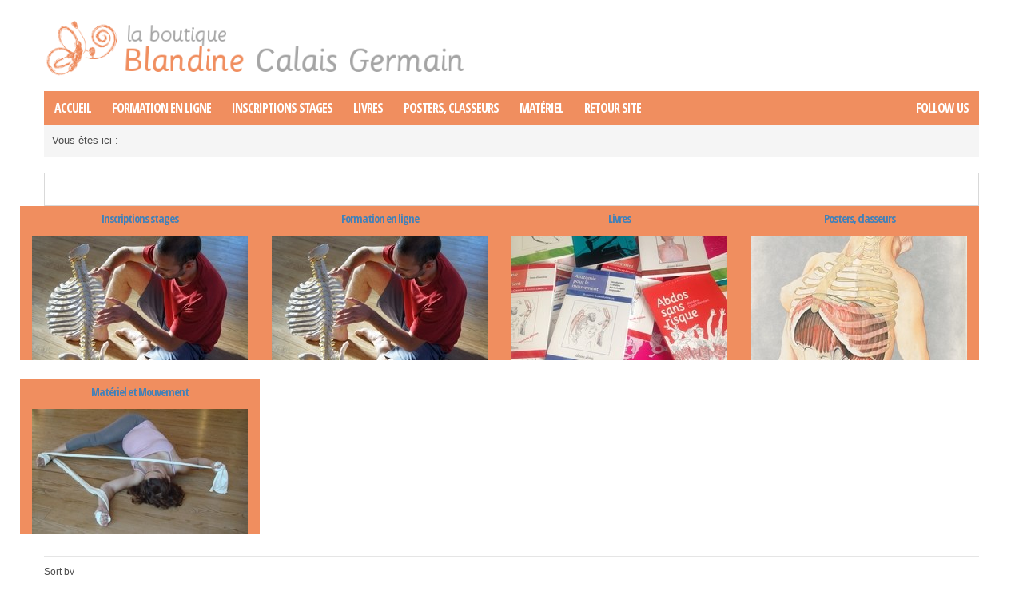

--- FILE ---
content_type: text/html; charset=utf-8
request_url: https://www.calais-germain.com/component/virtuemart/?orderby=pc.ordering,product_name&dir=DESC&start=80
body_size: 9378
content:
<!doctype html>
<!--[if lt IE 7]> <html class="no-js lt-ie9 lt-ie8 lt-ie7" lang="en"> <![endif]-->
<!--[if IE 7]>    <html class="no-js lt-ie9 lt-ie8" lang="en"> <![endif]-->
<!--[if IE 8]>    <html class="no-js lt-ie9" lang="en"> <![endif]-->
<!--[if gt IE 8]><!--> <html class="no-js" xmlns="http://www.w3.org/1999/xhtml" xml:lang="fr-fr" lang="fr-fr" dir="ltr" ><!--<![endif]-->
<head>
	<meta name="viewport" content="width=device-width, initial-scale=1.0">
	<base href="https://www.calais-germain.com/component/virtuemart/" />
	<meta http-equiv="content-type" content="text/html; charset=utf-8" />
	<meta http-equiv="cleartype" content="on" />
	<meta name="title" content="Welcome to Blandine Calais-Germain" />
	<meta name="description" content=". Read more" />
	<meta name="generator" content="Joomla! - Open Source Content Management" />
	<title>Welcome to Blandine Calais-Germain</title>
	<link href="https://www.calais-germain.com/component/virtuemart/?Itemid=0" rel="canonical" />
	<link href="/templates/viostore/favicon.ico" rel="shortcut icon" type="image/vnd.microsoft.icon" />
	<link href="/components/com_virtuemart/assets/css/jquery.fancybox-1.3.4.css?vmver=3779d137" rel="stylesheet" type="text/css" />
	<link href="/media/plg_system_jcemediabox/css/jcemediabox.min.css?7d30aa8b30a57b85d658fcd54426884a" rel="stylesheet" type="text/css" />
	<link href="/plugins/system/rokbox/assets/styles/rokbox.css" rel="stylesheet" type="text/css" />
	<link href="/media/jui/css/bootstrap.min.css?0a4529fff5a4645e66358bd1480b8171" rel="stylesheet" type="text/css" />
	<link href="/media/jui/css/bootstrap-responsive.min.css?0a4529fff5a4645e66358bd1480b8171" rel="stylesheet" type="text/css" />
	<link href="/media/jui/css/bootstrap-extended.css?0a4529fff5a4645e66358bd1480b8171" rel="stylesheet" type="text/css" />
	<link href="/media/com_hikashop/css/hikashop.css?v=610" rel="stylesheet" type="text/css" />
	<link href="/media/com_hikashop/css/frontend_default.css?t=1761820205" rel="stylesheet" type="text/css" />
	<link href="/media/com_hikashop/css/font-awesome.css?v=5.2.0" rel="stylesheet" type="text/css" />
	<link href="/media/com_hikashop/css/notify-metro.css?v=610" rel="stylesheet" type="text/css" />
	<script type="application/json" class="joomla-script-options new">{"csrf.token":"2f45170d673413fd067388309a755c85","system.paths":{"root":"","base":""}}</script>
	<script src="/media/jui/js/jquery.min.js?0a4529fff5a4645e66358bd1480b8171" type="text/javascript"></script>
	<script src="/media/jui/js/jquery-noconflict.js?0a4529fff5a4645e66358bd1480b8171" type="text/javascript"></script>
	<script src="/media/jui/js/jquery-migrate.min.js?0a4529fff5a4645e66358bd1480b8171" type="text/javascript"></script>
	<script src="/components/com_virtuemart/assets/js/jquery-ui.min.js?vmver=1.9.2" type="text/javascript"></script>
	<script src="/components/com_virtuemart/assets/js/jquery.ui.autocomplete.html.js" type="text/javascript"></script>
	<script src="/components/com_virtuemart/assets/js/jquery.noconflict.js" async="async" type="text/javascript"></script>
	<script src="/components/com_virtuemart/assets/js/vmsite.js?vmver=3779d137" type="text/javascript"></script>
	<script src="/components/com_virtuemart/assets/js/fancybox/jquery.fancybox-1.3.4.2.pack.js?vmver=1.3.4.2" type="text/javascript"></script>
	<script src="/components/com_virtuemart/assets/js/vmprices.js?vmver=3779d137" type="text/javascript"></script>
	<script src="/components/com_virtuemart/assets/js/dynupdate.js?vmver=3779d137" type="text/javascript"></script>
	<script src="/media/plg_system_jcemediabox/js/jcemediabox.min.js?7d30aa8b30a57b85d658fcd54426884a" type="text/javascript"></script>
	<script src="/media/jui/js/bootstrap.min.js?0a4529fff5a4645e66358bd1480b8171" type="text/javascript"></script>
	<script src="/media/system/js/core.js?0a4529fff5a4645e66358bd1480b8171" type="text/javascript"></script>
	<script src="/media/system/js/mootools-core.js?0a4529fff5a4645e66358bd1480b8171" type="text/javascript"></script>
	<script src="/media/system/js/mootools-more.js?0a4529fff5a4645e66358bd1480b8171" type="text/javascript"></script>
	<script src="/plugins/system/rokbox/assets/js/rokbox.js" type="text/javascript"></script>
	<script src="/media/com_hikashop/js/hikashop.js?v=610" type="text/javascript"></script>
	<script src="/media/com_hikashop/js/notify.min.js?v=610" type="text/javascript"></script>
	<script src="/plugins/hikashop/cartnotify/media/notify.js" type="text/javascript"></script>
	<script type="text/javascript">
//<![CDATA[ 
if (typeof Virtuemart === "undefined"){
	var Virtuemart = {};}
var vmSiteurl = 'https://www.calais-germain.com/' ;
Virtuemart.vmSiteurl = vmSiteurl;
var vmLang = '&lang=fr';
Virtuemart.vmLang = vmLang; 
var vmLangTag = 'fr';
Virtuemart.vmLangTag = vmLangTag;
var Itemid = "";
Virtuemart.addtocart_popup = "1" ; 
var vmCartError = Virtuemart.vmCartError = "There was an error while updating your cart.";
var usefancy = true; //]]>
jQuery(document).ready(function(){WfMediabox.init({"base":"\/","theme":"standard","width":"","height":"","lightbox":0,"shadowbox":0,"icons":1,"overlay":1,"overlay_opacity":0,"overlay_color":"","transition_speed":500,"close":2,"labels":{"close":"Close","next":"Next","previous":"Previous","cancel":"Cancel","numbers":"{{numbers}}","numbers_count":"{{current}} of {{total}}","download":"Download"},"swipe":true,"expand_on_click":true});});if (typeof RokBoxSettings == 'undefined') RokBoxSettings = {pc: '100'};
jQuery.notify.defaults({"arrowShow":false,"globalPosition":"top right","elementPosition":"top right","clickToHide":true,"autoHideDelay":5000,"autoHide":true});
window.cartNotifyParams = {"reference":"global","img_url":"\/media\/com_hikashop\/images\/icons\/icon-32-newproduct.png","redirect_url":"","redirect_delay":4000,"hide_delay":5000,"title":"Produit ajout\u00e9 au panier","text":"Produit ajout\u00e9 avec succ\u00e8s au panier","wishlist_title":"Produit ajout\u00e9 \u00e0 la liste de souhaits","wishlist_text":"Le produit a \u00e9t\u00e9 ajout\u00e9 \u00e0 la liste de souhaits","list_title":"Produits ajout\u00e9s au panier","list_text":"Produits ajout\u00e9s au panier avec succ\u00e8s","list_wishlist_title":"Produits ajout\u00e9s \u00e0 la liste de souhaits","list_wishlist_text":"Produits ajout\u00e9s \u00e0 la liste de souhaits avec succ\u00e8s","err_title":"Ajout du produit au panier impossible","err_text":"Ajout du produit au panier impossible","err_wishlist_title":"Ajout du produit \u00e0 la liste de souhaits impossible","err_wishlist_text":"Ajout du produit \u00e0 la liste de souhaits impossible"};

	</script>

<!--[if lt IE 9]>
<script src="http://html5shiv.googlecode.com/svn/trunk/html5.js"></script>
<script src="/templates/viostore/js/selectivizr-min.js"></script>
<script src="/templates/viostore/js/modernizr.js"></script>
<![endif]-->

	<link rel="stylesheet" type="text/css" href="/templates/viostore/css/ie9-10.css" media="screen" />
    <link rel="stylesheet" type="text/css" href="/templates/viostore/css/text.css" media="screen" />
    <link rel="stylesheet" type="text/css" href="/templates/viostore/css/layout.css" media="screen" />
    <link rel="stylesheet" type="text/css" href="/templates/viostore/css/nav.css" media="screen" />
    <link rel="stylesheet" type="text/css" href="/templates/viostore/css/typography.css" media="screen" />
    <link rel="stylesheet" type="text/css" href="/templates/viostore/css/template.css" media="screen" />
		<link rel="stylesheet" type="text/css" href="/templates/viostore/css/responsive-template.css" media="screen" />
		<link rel="stylesheet" type="text/css" href="/templates/viostore/css/print.css" media="print" />
	<link rel="stylesheet" type="text/css" href="/templates/viostore/css/vm-viostore.css" media="screen" />
	
<script type="text/javascript">
  WebFontConfig = {
    google: { families: [ 'Open+Sans+Condensed:700:latin' ] }
  };
  (function() {
    var wf = document.createElement('script');
    wf.src = ('https:' == document.location.protocol ? 'https' : 'http') +
      '://ajax.googleapis.com/ajax/libs/webfont/1/webfont.js';
    wf.type = 'text/javascript';
    wf.async = 'true';
    var s = document.getElementsByTagName('script')[0];
    s.parentNode.insertBefore(wf, s);
  })(); </script>
	<script src="/templates/viostore/js/selectnav.min.js"></script>
<!--[if IE 6]> <link rel="stylesheet" type="text/css" href="/templates/viostore/css/ie6.css" media="screen" /> <![endif]-->
<!--[if IE 7]> <link rel="stylesheet" type="text/css" href="/templates/viostore/css/ie.css" media="screen" /> <![endif]-->
    	 
	<script type="text/javascript" src="/templates/viostore/js/superfish.js"></script>
	<script type="text/javascript" src="/templates/viostore/js/supersubs.js"></script>
	<script type="text/javascript">
    jQuery(document).ready(function(){ 
        jQuery("ul.menu-nav").supersubs({ 
			minWidth: 18,
            extraWidth:  1
        }).superfish({ 
            delay:500,
            animation:{opacity:'show',height:'show',width:'show'},
            speed:'normal',
            autoArrows:true,
            dropShadows:false 
        });
    }); 
	jQuery(function() {                      
		jQuery(".closeMenu").click(function() { 
			jQuery('#social-links').attr('style','display:none');		
		});
	});
	</script>
			<script type="text/javascript">
	jQuery(document).ready(function() {
		jQuery('#menupanel').on('click', function() {
			jQuery('div.panel1').animate({
				'width': 'show'
			}, 300, function() {
				jQuery('div.menupanel').fadeIn(200);
			});
		});
		jQuery('span.closemenu').on('click', function() {
			jQuery('div.menupanel').fadeOut(200, function() {
				jQuery('div.panel1').animate({
					'width': 'hide'
				}, 300);
			});
		});
	});
	</script>
					
		
    <style type="text/css">
		body {font-size: 13px;}
	#site-name-handler, #search-position{height:114px; }
	#sn-position h1{left:0px;top:26px;color:#a5a5a5;font-size:36px;}
	#sn-position h1 a {color:#a5a5a5;}
	#sn-position h2 {left:10px;top:69px;color:#a5a5a5;font-size:12px;}
	ul.columns-2 {width: 360px !important;}
	ul.columns-3 {width: 500px !important;}
	ul.columns-4 {width: 660px !important;}
	ul.columns-5 {width: 860px !important;}
	
		
	 
body{background-color:#ffffff;color:#4c4c4c;}.custom-color1{color:#d95700;}.custom-color2{color:#f8b856;}.custom-color3{color:#4a6d8c;}#top-quick-nav{background-color:#f5f5f5;border-bottom:1px solid #e5e5e5;}#top-quick-nav a{color:#9b9b9b;}#top-quick-nav a:hover{color:#4a6d8c;}section#bottom-long{background:#f5f5f5;border-top:1px solid #e5e5e5;border-bottom:1px solid #e5e5e5;}dt.tabs.open,.latest-view .spacer,.topten-view .spacer,.recent-view .spacer,.featured-view .spacer,.browse-view .spacer{background-color:#ffffff;}#search-position .search .inputbox{color:#555555;}#search-position .search{border:1px solid #b8b8b8;}a,a:hover,.moduletable_menu ul.menu li ul li a:hover{color:#4181b9;}.PricesalesPrice{color:#d95700;}.pr-add,.pr-add-bottom,.featured-view .spacer h3,.latest-view .spacer h3,.topten-view .spacer h3,.recent-view .spacer h3,.related-products-view .spacer h3,.browse-view .product .spacer h2,.featured-view .spacer .product_s_desc,.latest-view .spacer .product_s_desc,.topten-view .spacer .product_s_desc,.recent-view .spacer .product_s_desc,.related-products-view .spacer .product_s_desc,.browse-view .product .spacer .product_s_desc{color:#4c4c4c;}.category-view .row-fluid .category .spacer h2 a .cat-title{color:#ffffff;}.category .spacer{background:#f08e5f;}.category .spacer:hover{background:#f8b856;}.pr-add a,.pr-add-bottom a,.featured-view .spacer h3 a,.latest-view .spacer h3 a,.topten-view .spacer h3 a,.recent-view .spacer h3 a,.related-products-view .spacer h3 a,.browse-view .product .spacer h2 a,.h-pr-title a{color:#353535;}.button,button,a.button,dt.tabs.closed:hover,dt.tabs.closed:hover h3 a,.closemenu,.vmproduct .productdetails .spacer:hover .pr-add,.vmproduct .productdetails .spacer:hover .pr-add-bottom,a.product-details,input.addtocart-button,a.ask-a-question,.highlight-button,.vm-button-correct,.cartpanel span.closecart,.vm-pagination ul li a,#LoginForm .btn-group > .dropdown-menu,#LoginForm .btn-group > .dropdown-menu a,a.details{color:#ffffff !important;background-color:#f08e5f !important;}a#menupanel{background-color:#de632f;}a#menupanel:hover{background-color:#3d5a73;}.row-fluid .spacer .pr-img-handler .popout-price .product-details,.row-fluid .spacer .pr-img-handler .popout-price .show-pop-up-image{background-color:#404040 !important;}.button:hover,button:hover,a.button:hover,.closemenu:hover,a.product-details:hover,input.addtocart-button:hover,a.ask-a-question:hover,.highlight-button:hover,.vm-button-correct:hover,span.quantity-controls input.quantity-plus:hover,span.quantity-controls input.quantity-minus:hover,.cartpanel span.closecart:hover,.vm-pagination ul li a:hover,.quantity-input, span.quantity-controls input.quantity-plus,span.quantity-controls input.quantity-minus,.row-fluid .spacer .pr-img-handler .popout-price .product-details:hover,.row-fluid .spacer .pr-img-handler .popout-price .show-pop-up-image:hover,a.details:hover{color:#ffffff !important;background-color:#f8b856 !important;}.cart-button{background-color:#f8b856;}.total-items > strong{color:#f8b856;}.cart-button:hover{background-color:#e86b50 !important;}.rm-line{background-color:#ffffff;}.cart-button .popover-content{color:#333333;}.cart-button .popover{background:#ffffff; }.cart-button .popover.bottom .arrow{border-bottom-color:#ffffff;}#LoginForm .btn-group > .dropdown-menu a:hover{background:#222222 !important;}#LoginForm .caret{border-top-color:#ffffff !important;}.moduletable,div.spacer,li.spacer,div.panel2,.category_description,.productdetails-view,fieldset.phrases,fieldset.word,fieldset.only,.search .form-limit,.cart-view,.item-page,.categories-list,.blog,.blog-featured,.category-list,.archive{background:#ffffff;border:1px solid #d9d9d9;color:#393939;}.moduletable a,div.panel2 a,.category_description a,.productdetails-view a{color:#f08e5f;}#nav-line{background-color:#f5f5f5;}.camera_wrap .camera_pag .camera_pag_ul li{background:#ffffff;}.camera_prev > span,.camera_next > span,.camera_commands > .camera_play,.camera_commands > .camera_stop,.camera_prevThumbs div,.camera_nextThumbs div{background-color:#f8b856 !important;}.camera_wrap .camera_pag .camera_pag_ul li > span,.product-sl-handler ol li{background-color:#f08e5f;}.camera_wrap .camera_pag .camera_pag_ul li.cameracurrent > span,.camera_wrap .camera_pag .camera_pag_ul li:hover > span,.product-sl-handler ol li:hover,.product-sl-handler ol li.current{background-color:#f8b856;}.camera_thumbs_cont ul li > img{border:1px solid #2f2f2f !important;}.camera_caption{color:#4c4c4c;}@media (max-width:767px){.camera_caption > div{background-color:rgba(255,255,255,0.7);}}.camera_caption .button{background-color:#d95700 !important;}.camera_caption .button:hover{background-color:#bd4b00 !important;}#menu{background:#f08e5f;}#menu .menu-nav li a,#menu .menu-nav ul a,#menu .menu-nav ul ul a,ul.menu-nav li a small{color:#ffffff;}.dk_options a,.cartpanel a{color:#f08e5f;}#menu .menu-nav ul li a{color:#f08e5f;}.dk_options_inner a,.panel1,.panel1 a{color:#f08e5f !important;}#menu .menu-nav ul li a:hover,.menu-nav ul li.sfHover > a,.dk_options a:hover,.dk_option_current a{color:#d95700 !important;}#menu .menu-nav ul li a .sf-sub-indicator{border-left-color:#f08e5f !important;}#menu .menu-nav > li > a:hover,.menu-nav > li.sfHover > a,.menu-nav > li.active > a,.menupanel ul.selectnav li a:hover,a#menupanel:hover{background-color:#f08e5f;color:#ffffff !important;}#menu .menu-nav ul li a:hover .sf-sub-indicator,#menu .menu-nav ul li.sfHover > a .sf-sub-indicator{border-left-color:#d95700 !important;}#menu .menu-nav li ul,#menu .menu-nav li ul li ul,#nav ol,#nav ul,#nav ol ol,#nav ul ul,.dk_options,.panel1{background-color:#ffffff !important;border-top:6px solid #f8b856;}.menu-nav ul .top-arrow{border-bottom:8px solid #f8b856 !important;}thead th,table th,tbody th,tbody td{border-top:1px solid #e1e1e1;}tbody th,tbody td,h2 .contact-name,.search-results dt.result-title{border-bottom:1px solid #e1e1e1;}ul.vmmanufacturer{border-top:1px solid #eaeaea;}ul.vmmanufacturer li{border-right:1px solid #eaeaea;}.popout-price .PricesalesPrice{background-color:#d95700;color:#ffffff;}.product-price{color:#7d7d7d;}.moduletable_menu{background:#f8b856;}.moduletable_menu > h3{color:#ffffff;}.moduletable_menu .module-content{background:#ffffff;}.moduletable_menu ul.menu li,.VMmenu li{border-bottom:1px solid #dfdfdf;}.moduletable_menu ul.menu li a,.latestnews_menu li a,.VMmenu li div a{color:#f08e5f;}.VMmenu ul li div a:hover{color:#d95700 !important;}.moduletable_menu ul.menu li a:hover,ul.latestnews_menu li a:hover,.VMmenu li div a:hover{color:#d95700;}.moduletable_style1{background-color:#f08e5f;color:#ffffff;}.moduletable_style1 a{color:#ffffff !important;}.moduletable_style1:hover{background-color:#f8b856;color:#ffffff;}.moduletable_style1:hover a{color:#ffffff !important;}#bot-modules{border-bottom:2px solid #e1e1e1;}#bottom-bg{background-color:#ffffff;color:#4c4c4c;}#bot-modules a{color:#f08e5f;}#bot-modules-2 a{color:#f08e5f;}#footer{background-color:#282828;color:#9d9d9d;}#footer a{color:#d9d9d9;}#footer a:hover{color:#d9d9d9;}
</style>
	</head>
<body>
<header id="top-handler">
	<div class="container">
		
		<div id="top">
			<div class="row-fluid">
				<div id="site-name-handler" class="span6">
					<div id="sn-position">
															<h1> <a href="/"><img alt="Blandine Calais Germain" src="/images/logo/New_logo_boutique.png" /></a></h1>
																				<h2>  </h2>
										</div>
				</div>
									

			</div>
		</div>
		<div class="clear"> </div>
				<nav id="menu">
			<div id="menu-handler">
				<div class="row-fluid">
					<div class="span10">
<ul class="menu-nav" id="nav">
<li class="item-1096 active"><a href="/accueil-boutique.html" title="Boutique" ><span class="link-no-image">Accueil</span></a></li><li class="item-1507"><a href="/formation-en-ligne.html" ><span class="link-no-image">Formation en ligne</span></a></li><li class="item-1098"><a href="/inscriptions-stages1.html" ><span class="link-no-image">Inscriptions stages</span></a></li><li class="item-1137"><a href="/livres1.html" ><span class="link-no-image">Livres</span></a></li><li class="item-1097"><a href="/posters-d-anatomie1.html" ><span class="link-no-image">Posters, classeurs</span></a></li><li class="item-1138"><a href="/materiel.html" ><span class="link-no-image">Matériel</span></a></li><li class="item-1099"><a href="/" ><span class="link-no-image">Retour site</span></a></li></ul>

<script>selectnav('nav', {
  nested: true,
  indent: '-'
}); </script></div>
					
										
					<div class="span2">
						<ul class="menu-nav social-links">
							<li>
								<a href="#" class="closeMenu">Follow Us</a>
								<ul id="social-links">
								<li class="top-arrow"></li>
																								<li><a href="https://www.facebook.com/Blandine-Calais-Germain-93702118823/?ref=hl" title="Facebook" id="facebook" target="_blank"><span><img src="/templates/viostore/images/facebook.png">Facebook</span></a></li>																																																																</ul>
							</li>
						</ul>
					</div>
									</div>
			</div>
		</nav>
			</div>
</header>



<div class="container main-bg" id="main-handler">



					<div id="nav-line">
				<div class="row-fluid">
					<div class="span12"><div id="brcr">
<div class="breadcrumbs">
<span class="showHere">Vous êtes ici : </span></div>
</div></div>
				</div>
			</div>
		
		<div class="row-fluid" id="slideshow-header">
		
		
				
						
				</div>

		<div id="content-handler">
		
				
									
			<div id="tmp-container">
					
										<div id="main-content-handler">
						<div class="row-fluid">
														<div class="span12">
								
																								<div class="tmp-content-area">
								<div class="category-view"> <div class="category_description">
	</div>

<div class="category-view">

  <div class="row">
            <div class="category floatleft width25 vertical-separator">
      <div class="spacer">
        <h2>
          <a href="/inscriptions-stages.html" title="Inscriptions stages"  >
          Inscriptions stages          <br />
          <img  class="browseCategoryImage"  src="/images/stories/virtuemart/category/resized/Quick_anatomie_270x156.jpg"  alt="Quick_anatomie"  />          </a>
        </h2>
      </div>
    </div>
	        <div class="category floatleft width25 vertical-separator">
      <div class="spacer">
        <h2>
          <a href="/component/virtuemart/formation-en-ligne.html" title="Formation en ligne"  >
          Formation en ligne          <br />
          <img  class="browseCategoryImage"  src="/images/stories/virtuemart/category/resized/Quick_anatomie_270x156.jpg"  alt="Quick_anatomie"  />          </a>
        </h2>
      </div>
    </div>
	        <div class="category floatleft width25 vertical-separator">
      <div class="spacer">
        <h2>
          <a href="/livres.html" title="Livres"  >
          Livres          <br />
          <img  class="browseCategoryImage"  src="/images/stories/virtuemart/category/resized/livres9_270x156.jpg"  alt="livres9"  />          </a>
        </h2>
      </div>
    </div>
	        <div class="category floatleft width25 ">
      <div class="spacer">
        <h2>
          <a href="/component/virtuemart/posters,-classeurs.html" title="Posters, classeurs"  >
          Posters, classeurs          <br />
          <img  class="browseCategoryImage"  src="/images/stories/virtuemart/category/resized/poster_270x156.jpg"  alt="poster"  />          </a>
        </h2>
      </div>
    </div>
	        <div class="clear"></div>
	</div>
		    	    <div class="horizontal-separator"></div>
	      <div class="row">
            <div class="category floatleft width25 vertical-separator">
      <div class="spacer">
        <h2>
          <a href="/materiel-et-mouvement.html" title="Matériel et Mouvement"  >
          Matériel et Mouvement          <br />
          <img  class="browseCategoryImage"  src="/images/stories/virtuemart/category/resized/matériel_270x156.jpg"  alt="matériel"  />          </a>
        </h2>
      </div>
    </div>
	    		<div class="clear"></div>
	</div>
	</div><div class="browse-view">

<div class="orderby-displaynumber">
	<div class="floatleft vm-order-list">
		<div class="orderlistcontainer"><div class="title">Sort by</div><div class="activeOrder"><a title="-/+" href="/component/virtuemart/?keyword=&orderby=pc.ordering,product_name&dir=DESC&start=80">Sorted Product Name -/+</a></div><div class="orderlist"><div><a title="Product Name" href="/component/virtuemart/?keyword=&orderby=product_name&start=80">Product Name</a></div><div><a title="Category" href="/component/virtuemart/?keyword=&orderby=category_name&start=80">Category</a></div><div><a title="Ordering" href="/component/virtuemart/?keyword=&orderby=ordering&start=80">Ordering</a></div></div></div>			</div>
	<div class="vm-pagination vm-pagination-top">
		<ul><li class="pagination-start"><a  title="Début" href="/component/virtuemart/?orderby=pc.ordering,product_name&amp;dir=DESC&amp;start=0" class="pagenav">Début</a></li><li class="pagination-prev"><a rel="prev" title="Précédent" href="/component/virtuemart/?orderby=pc.ordering,product_name&amp;dir=DESC&amp;start=60" class="pagenav">Précédent</a></li><li><a  title="1" href="/component/virtuemart/?orderby=pc.ordering,product_name&amp;dir=DESC&amp;start=0" class="pagenav">1</a></li><li><a  title="2" href="/component/virtuemart/?orderby=pc.ordering,product_name&amp;dir=DESC&amp;start=20" class="pagenav">2</a></li><li><a  title="3" href="/component/virtuemart/?orderby=pc.ordering,product_name&amp;dir=DESC&amp;start=40" class="pagenav">3</a></li><li><a  title="4" href="/component/virtuemart/?orderby=pc.ordering,product_name&amp;dir=DESC&amp;start=60" class="pagenav">4</a></li><li><span class="pagenav">5</span></li><li><a  title="6" href="/component/virtuemart/?orderby=pc.ordering,product_name&amp;dir=DESC&amp;start=100" class="pagenav">6</a></li><li><a  title="7" href="/component/virtuemart/?orderby=pc.ordering,product_name&amp;dir=DESC&amp;start=120" class="pagenav">7</a></li><li><a  title="8" href="/component/virtuemart/?orderby=pc.ordering,product_name&amp;dir=DESC&amp;start=140" class="pagenav">8</a></li><li><a  title="9" href="/component/virtuemart/?orderby=pc.ordering,product_name&amp;dir=DESC&amp;start=160" class="pagenav">9</a></li><li><a  title="10" href="/component/virtuemart/?orderby=pc.ordering,product_name&amp;dir=DESC&amp;start=180" class="pagenav">10</a></li><li class="pagination-next"><a rel="next" title="Suivant" href="/component/virtuemart/?orderby=pc.ordering,product_name&amp;dir=DESC&amp;start=100" class="pagenav">Suivant</a></li><li class="pagination-end"><a  title="Fin" href="/component/virtuemart/?orderby=pc.ordering,product_name&amp;dir=DESC&amp;start=200" class="pagenav">Fin</a></li></ul>		<span class="vm-page-counter">Page 5 sur 11</span>
	</div>
	<div class="floatright display-number">
Résultats 81 à 100 sur 206<br/><select id="limit" name="limit" class="inputbox" size="1" onchange="window.top.location.href=this.options[this.selectedIndex].value">
	<option value="/component/virtuemart/?orderby=pc.ordering,product_name&amp;dir=DESC&amp;start=80&amp;Itemid=&amp;limit=20" selected="selected">20</option>
	<option value="/component/virtuemart/?orderby=pc.ordering,product_name&amp;dir=DESC&amp;start=80&amp;Itemid=&amp;limit=40">40</option>
	<option value="/component/virtuemart/?orderby=pc.ordering,product_name&amp;dir=DESC&amp;start=80&amp;Itemid=&amp;limit=80">80</option>
	<option value="/component/virtuemart/?orderby=pc.ordering,product_name&amp;dir=DESC&amp;start=80&amp;Itemid=&amp;limit=200">200</option>
</select>
</div>

	<div class="clear"></div>
</div> <!-- end of orderby-displaynumber -->


		<div class="row">
			<div class="product vm-col vm-col-4 vertical-separator">
		<div class="spacer product-container" data-vm="product-container">
			<div class="vm-product-media-container">

					<a title="Poster papier N° 1 : La colonne vertébrale dans le corps" href="/posters-d-anatomie/poster-n-1-la-colonne-vertebrale-dans-le-corps-detail.html">
						<img  class="browseProductImage"  src="/images/stories/virtuemart/product/resized/colone_corps_02_90x90.gif"  alt="colone_corps_02.gif"  />					</a>

			</div>

			<div class="vm-product-rating-container">
							</div>


				<div class="vm-product-descr-container-0">
					<h2><a href="/posters-d-anatomie/poster-n-1-la-colonne-vertebrale-dans-le-corps-detail.html" >Poster papier N° 1 : La colonne vertébrale dans le corps</a></h2>
									</div>


						<div class="vm3pr-3"> <div class="product-price" id="productPrice51" data-vm="product-prices">
	<div class="PricesalesPrice vm-display vm-price-value"><span class="vm-price-desc">Sales price: </span><span class="PricesalesPrice">22,00 €</span></div><div class="PricepriceWithoutTax vm-display vm-price-value"><span class="vm-price-desc">Sales price without tax: </span><span class="PricepriceWithoutTax">20,85 €</span></div><div class="PricetaxAmount vm-display vm-price-value"><span class="vm-price-desc">Tax amount: </span><span class="PricetaxAmount">1,15 €</span></div></div>				<div class="clear"></div>
			</div>
						<div class="vm3pr-0"> 	<div class="addtocart-area">
		<form method="post" class="product js-recalculate" action="/component/virtuemart/" autocomplete="off" >
			<div class="vm-customfields-wrap">
							</div>			
							<input type="hidden" name="option" value="com_virtuemart"/>
			<input type="hidden" name="view" value="cart"/>
			<input type="hidden" name="virtuemart_product_id[]" value="51"/>
			<input type="hidden" name="pname" value="Poster papier N° 1 : La colonne vertébrale dans le corps"/>
			<input type="hidden" name="pid" value="51"/>
					</form>

	</div>

			</div>

			<div class="vm-details-button">
				<a href="/posters-d-anatomie/poster-n-1-la-colonne-vertebrale-dans-le-corps-detail.html" title="Poster papier N° 1 : La colonne vertébrale dans le corps" class="product-details">Product Details</a>			</div>
				</div>
	</div>

		<div class="product vm-col vm-col-4 vertical-separator">
		<div class="spacer product-container" data-vm="product-container">
			<div class="vm-product-media-container">

					<a title="Poster N° 1 plastifié : La colonne vertébrale dans le corps" href="/posters-d-anatomie/poster-n-1-la-colonne-vertebrale-dans-le-corps-51-detail.html">
						<img  class="browseProductImage"  src="/images/stories/virtuemart/product/resized/colone_corps_02_90x90.gif"  alt="colone_corps_02.gif"  />					</a>

			</div>

			<div class="vm-product-rating-container">
							</div>


				<div class="vm-product-descr-container-0">
					<h2><a href="/posters-d-anatomie/poster-n-1-la-colonne-vertebrale-dans-le-corps-51-detail.html" >Poster N° 1 plastifié : La colonne vertébrale dans le corps</a></h2>
									</div>


						<div class="vm3pr-3"> <div class="product-price" id="productPrice383" data-vm="product-prices">
	<div class="PricesalesPrice vm-display vm-price-value"><span class="vm-price-desc">Sales price: </span><span class="PricesalesPrice">30,00 €</span></div><div class="PricepriceWithoutTax vm-display vm-price-value"><span class="vm-price-desc">Sales price without tax: </span><span class="PricepriceWithoutTax">28,44 €</span></div><div class="PricetaxAmount vm-display vm-price-value"><span class="vm-price-desc">Tax amount: </span><span class="PricetaxAmount">1,56 €</span></div></div>				<div class="clear"></div>
			</div>
						<div class="vm3pr-0"> 	<div class="addtocart-area">
		<form method="post" class="product js-recalculate" action="/component/virtuemart/" autocomplete="off" >
			<div class="vm-customfields-wrap">
							</div>			
							<input type="hidden" name="option" value="com_virtuemart"/>
			<input type="hidden" name="view" value="cart"/>
			<input type="hidden" name="virtuemart_product_id[]" value="383"/>
			<input type="hidden" name="pname" value="Poster N° 1 plastifié : La colonne vertébrale dans le corps"/>
			<input type="hidden" name="pid" value="383"/>
					</form>

	</div>

			</div>

			<div class="vm-details-button">
				<a href="/posters-d-anatomie/poster-n-1-la-colonne-vertebrale-dans-le-corps-51-detail.html" title="Poster N° 1 plastifié : La colonne vertébrale dans le corps" class="product-details">Product Details</a>			</div>
				</div>
	</div>

		<div class="product vm-col vm-col-4 vertical-separator">
		<div class="spacer product-container" data-vm="product-container">
			<div class="vm-product-media-container">

					<a title="Pilates sans risque" href="/livres/pilates-sans-risque-detail.html">
						<img  class="browseProductImage"  src="/images/stories/virtuemart/product/resized/psr1_90x90.jpg"  alt="psr1.jpg"  />					</a>

			</div>

			<div class="vm-product-rating-container">
							</div>


				<div class="vm-product-descr-container-0">
					<h2><a href="/livres/pilates-sans-risque-detail.html" >Pilates sans risque</a></h2>
									</div>


						<div class="vm3pr-3"> <div class="product-price" id="productPrice90" data-vm="product-prices">
	<div class="PricesalesPrice vm-display vm-price-value"><span class="vm-price-desc">Sales price: </span><span class="PricesalesPrice">18,50 €</span></div><div class="PricepriceWithoutTax vm-display vm-price-value"><span class="vm-price-desc">Sales price without tax: </span><span class="PricepriceWithoutTax">17,54 €</span></div><div class="PricetaxAmount vm-display vm-price-value"><span class="vm-price-desc">Tax amount: </span><span class="PricetaxAmount">0,96 €</span></div></div>				<div class="clear"></div>
			</div>
						<div class="vm3pr-0"> 	<div class="addtocart-area">
		<form method="post" class="product js-recalculate" action="/component/virtuemart/" autocomplete="off" >
			<div class="vm-customfields-wrap">
							</div>			
							<input type="hidden" name="option" value="com_virtuemart"/>
			<input type="hidden" name="view" value="cart"/>
			<input type="hidden" name="virtuemart_product_id[]" value="90"/>
			<input type="hidden" name="pname" value="Pilates sans risque"/>
			<input type="hidden" name="pid" value="90"/>
					</form>

	</div>

			</div>

			<div class="vm-details-button">
				<a href="/livres/pilates-sans-risque-detail.html" title="Pilates sans risque" class="product-details">Product Details</a>			</div>
				</div>
	</div>

		<div class="product vm-col vm-col-4 ">
		<div class="spacer product-container" data-vm="product-container">
			<div class="vm-product-media-container">

					<a title="Périnée Féminin Formation en ligne" href="/component/virtuemart/formation-en-ligne/le-périnée/perinee-feminin-1/périnée-féminin-2017-arrhes-detail.html">
						<img  class="browseProductImage"  src="/images/virtuemart/typeless/noimage_270x156.gif"  alt="noimage"  />					</a>

			</div>

			<div class="vm-product-rating-container">
							</div>


				<div class="vm-product-descr-container-0">
					<h2><a href="/component/virtuemart/formation-en-ligne/le-périnée/perinee-feminin-1/périnée-féminin-2017-arrhes-detail.html" >Périnée Féminin Formation en ligne</a></h2>
									</div>


						<div class="vm3pr-3"> <div class="product-price" id="productPrice366" data-vm="product-prices">
	<div class="PricesalesPrice vm-display vm-price-value"><span class="vm-price-desc">Sales price: </span><span class="PricesalesPrice">400,00 €</span></div><div class="PricepriceWithoutTax vm-display vm-price-value"><span class="vm-price-desc">Sales price without tax: </span><span class="PricepriceWithoutTax">333,33 €</span></div><div class="PricetaxAmount vm-display vm-price-value"><span class="vm-price-desc">Tax amount: </span><span class="PricetaxAmount">66,67 €</span></div></div>				<div class="clear"></div>
			</div>
						<div class="vm3pr-0"> 	<div class="addtocart-area">
		<form method="post" class="product js-recalculate" action="/component/virtuemart/" autocomplete="off" >
			<div class="vm-customfields-wrap">
							</div>			
							<input type="hidden" name="option" value="com_virtuemart"/>
			<input type="hidden" name="view" value="cart"/>
			<input type="hidden" name="virtuemart_product_id[]" value="366"/>
			<input type="hidden" name="pname" value="Périnée Féminin Formation en ligne"/>
			<input type="hidden" name="pid" value="366"/>
					</form>

	</div>

			</div>

			<div class="vm-details-button">
				<a href="/component/virtuemart/formation-en-ligne/le-périnée/perinee-feminin-1/périnée-féminin-2017-arrhes-detail.html" title="Périnée Féminin Formation en ligne" class="product-details">Product Details</a>			</div>
				</div>
	</div>

	    <div class="clear"></div>
  </div>
      	<div class="horizontal-separator"></div>
			<div class="row">
			<div class="product vm-col vm-col-4 vertical-separator">
		<div class="spacer product-container" data-vm="product-container">
			<div class="vm-product-media-container">

					<a title="Périnée Féminin 2022 (Solde)" href="/inscriptions-stages/le-périnée-et-la-femme-1/perinee-feminin/perinee-feminin-2/perinee-feminin-paris-octobre-2014-solde-detail.html">
						<img  class="browseProductImage"  src="/images/virtuemart/typeless/noimage_270x156.gif"  alt="noimage"  />					</a>

			</div>

			<div class="vm-product-rating-container">
							</div>


				<div class="vm-product-descr-container-0">
					<h2><a href="/inscriptions-stages/le-périnée-et-la-femme-1/perinee-feminin/perinee-feminin-2/perinee-feminin-paris-octobre-2014-solde-detail.html" >Périnée Féminin 2022 (Solde)</a></h2>
									</div>


						<div class="vm3pr-3"> <div class="product-price" id="productPrice167" data-vm="product-prices">
	<div class="PricesalesPrice vm-display vm-price-value"><span class="vm-price-desc">Sales price: </span><span class="PricesalesPrice">380,00 €</span></div><div class="PricepriceWithoutTax vm-display vm-price-value"><span class="vm-price-desc">Sales price without tax: </span><span class="PricepriceWithoutTax">316,67 €</span></div><div class="PricetaxAmount vm-display vm-price-value"><span class="vm-price-desc">Tax amount: </span><span class="PricetaxAmount">63,33 €</span></div></div>				<div class="clear"></div>
			</div>
						<div class="vm3pr-0"> 	<div class="addtocart-area">
		<form method="post" class="product js-recalculate" action="/component/virtuemart/" autocomplete="off" >
			<div class="vm-customfields-wrap">
							</div>			
							<input type="hidden" name="option" value="com_virtuemart"/>
			<input type="hidden" name="view" value="cart"/>
			<input type="hidden" name="virtuemart_product_id[]" value="167"/>
			<input type="hidden" name="pname" value="Périnée Féminin 2022 (Solde)"/>
			<input type="hidden" name="pid" value="167"/>
					</form>

	</div>

			</div>

			<div class="vm-details-button">
				<a href="/inscriptions-stages/le-périnée-et-la-femme-1/perinee-feminin/perinee-feminin-2/perinee-feminin-paris-octobre-2014-solde-detail.html" title="Périnée Féminin 2022 (Solde)" class="product-details">Product Details</a>			</div>
				</div>
	</div>

		<div class="product vm-col vm-col-4 vertical-separator">
		<div class="spacer product-container" data-vm="product-container">
			<div class="vm-product-media-container">

					<a title="Périnée Féminin 2022 (Arrhes)" href="/inscriptions-stages/le-périnée-et-la-femme-1/perinee-feminin/perinee-feminin-2/perinee-feminin-paris-octobre-2014-arrhes-detail.html">
						<img  class="browseProductImage"  src="/images/virtuemart/typeless/noimage_270x156.gif"  alt="noimage"  />					</a>

			</div>

			<div class="vm-product-rating-container">
							</div>


				<div class="vm-product-descr-container-0">
					<h2><a href="/inscriptions-stages/le-périnée-et-la-femme-1/perinee-feminin/perinee-feminin-2/perinee-feminin-paris-octobre-2014-arrhes-detail.html" >Périnée Féminin 2022 (Arrhes)</a></h2>
									</div>


						<div class="vm3pr-3"> <div class="product-price" id="productPrice166" data-vm="product-prices">
	<div class="PricesalesPrice vm-display vm-price-value"><span class="vm-price-desc">Sales price: </span><span class="PricesalesPrice">120,00 €</span></div><div class="PricepriceWithoutTax vm-display vm-price-value"><span class="vm-price-desc">Sales price without tax: </span><span class="PricepriceWithoutTax">100,00 €</span></div><div class="PricetaxAmount vm-display vm-price-value"><span class="vm-price-desc">Tax amount: </span><span class="PricetaxAmount">20,00 €</span></div></div>				<div class="clear"></div>
			</div>
						<div class="vm3pr-0"> 	<div class="addtocart-area">
		<form method="post" class="product js-recalculate" action="/component/virtuemart/" autocomplete="off" >
			<div class="vm-customfields-wrap">
							</div>			
							<input type="hidden" name="option" value="com_virtuemart"/>
			<input type="hidden" name="view" value="cart"/>
			<input type="hidden" name="virtuemart_product_id[]" value="166"/>
			<input type="hidden" name="pname" value="Périnée Féminin 2022 (Arrhes)"/>
			<input type="hidden" name="pid" value="166"/>
					</form>

	</div>

			</div>

			<div class="vm-details-button">
				<a href="/inscriptions-stages/le-périnée-et-la-femme-1/perinee-feminin/perinee-feminin-2/perinee-feminin-paris-octobre-2014-arrhes-detail.html" title="Périnée Féminin 2022 (Arrhes)" class="product-details">Product Details</a>			</div>
				</div>
	</div>

		<div class="product vm-col vm-col-4 vertical-separator">
		<div class="spacer product-container" data-vm="product-container">
			<div class="vm-product-media-container">

					<a title="Périnée et Mvt module 3 Form distance" href="/component/virtuemart/formation-en-ligne/périnée-et-mouvement/perinee-mouvement-3-distance/périnée-et-mvt-module-3-form-distance-detail.html">
						<img  class="browseProductImage"  src="/images/virtuemart/typeless/noimage_270x156.gif"  alt="noimage"  />					</a>

			</div>

			<div class="vm-product-rating-container">
							</div>


				<div class="vm-product-descr-container-0">
					<h2><a href="/component/virtuemart/formation-en-ligne/périnée-et-mouvement/perinee-mouvement-3-distance/périnée-et-mvt-module-3-form-distance-detail.html" >Périnée et Mvt module 3 Form distance</a></h2>
									</div>


						<div class="vm3pr-3"> <div class="product-price" id="productPrice487" data-vm="product-prices">
	<div class="PricesalesPrice vm-display vm-price-value"><span class="vm-price-desc">Sales price: </span><span class="PricesalesPrice">590,00 €</span></div><div class="PricepriceWithoutTax vm-display vm-price-value"><span class="vm-price-desc">Sales price without tax: </span><span class="PricepriceWithoutTax">491,67 €</span></div><div class="PricetaxAmount vm-display vm-price-value"><span class="vm-price-desc">Tax amount: </span><span class="PricetaxAmount">98,33 €</span></div></div>				<div class="clear"></div>
			</div>
						<div class="vm3pr-0"> 	<div class="addtocart-area">
		<form method="post" class="product js-recalculate" action="/component/virtuemart/" autocomplete="off" >
			<div class="vm-customfields-wrap">
							</div>			
							<input type="hidden" name="option" value="com_virtuemart"/>
			<input type="hidden" name="view" value="cart"/>
			<input type="hidden" name="virtuemart_product_id[]" value="487"/>
			<input type="hidden" name="pname" value="Périnée et Mvt module 3 Form distance"/>
			<input type="hidden" name="pid" value="487"/>
					</form>

	</div>

			</div>

			<div class="vm-details-button">
				<a href="/component/virtuemart/formation-en-ligne/périnée-et-mouvement/perinee-mouvement-3-distance/périnée-et-mvt-module-3-form-distance-detail.html" title="Périnée et Mvt module 3 Form distance" class="product-details">Product Details</a>			</div>
				</div>
	</div>

		<div class="product vm-col vm-col-4 ">
		<div class="spacer product-container" data-vm="product-container">
			<div class="vm-product-media-container">

					<a title="Périnée et Mvt module 2 Form distance" href="/component/virtuemart/formation-en-ligne/périnée-et-mouvement/perinee-mouvement-2-distance/périnée-et-mvt-module-2-form-distance-detail.html">
						<img  class="browseProductImage"  src="/images/virtuemart/typeless/noimage_270x156.gif"  alt="noimage"  />					</a>

			</div>

			<div class="vm-product-rating-container">
							</div>


				<div class="vm-product-descr-container-0">
					<h2><a href="/component/virtuemart/formation-en-ligne/périnée-et-mouvement/perinee-mouvement-2-distance/périnée-et-mvt-module-2-form-distance-detail.html" >Périnée et Mvt module 2 Form distance</a></h2>
									</div>


						<div class="vm3pr-3"> <div class="product-price" id="productPrice486" data-vm="product-prices">
	<div class="PricesalesPrice vm-display vm-price-value"><span class="vm-price-desc">Sales price: </span><span class="PricesalesPrice">590,00 €</span></div><div class="PricepriceWithoutTax vm-display vm-price-value"><span class="vm-price-desc">Sales price without tax: </span><span class="PricepriceWithoutTax">491,67 €</span></div><div class="PricetaxAmount vm-display vm-price-value"><span class="vm-price-desc">Tax amount: </span><span class="PricetaxAmount">98,33 €</span></div></div>				<div class="clear"></div>
			</div>
						<div class="vm3pr-0"> 	<div class="addtocart-area">
		<form method="post" class="product js-recalculate" action="/component/virtuemart/" autocomplete="off" >
			<div class="vm-customfields-wrap">
							</div>			
							<input type="hidden" name="option" value="com_virtuemart"/>
			<input type="hidden" name="view" value="cart"/>
			<input type="hidden" name="virtuemart_product_id[]" value="486"/>
			<input type="hidden" name="pname" value="Périnée et Mvt module 2 Form distance"/>
			<input type="hidden" name="pid" value="486"/>
					</form>

	</div>

			</div>

			<div class="vm-details-button">
				<a href="/component/virtuemart/formation-en-ligne/périnée-et-mouvement/perinee-mouvement-2-distance/périnée-et-mvt-module-2-form-distance-detail.html" title="Périnée et Mvt module 2 Form distance" class="product-details">Product Details</a>			</div>
				</div>
	</div>

	    <div class="clear"></div>
  </div>
      	<div class="horizontal-separator"></div>
			<div class="row">
			<div class="product vm-col vm-col-4 vertical-separator">
		<div class="spacer product-container" data-vm="product-container">
			<div class="vm-product-media-container">

					<a title="Périnée et Mvt module 1 Form distance" href="/component/virtuemart/formation-en-ligne/périnée-et-mouvement/perinee-mouvement-1-distance/périnée-et-mvt-module-1-form-distance-detail.html">
						<img  class="browseProductImage"  src="/images/virtuemart/typeless/noimage_270x156.gif"  alt="noimage"  />					</a>

			</div>

			<div class="vm-product-rating-container">
							</div>


				<div class="vm-product-descr-container-0">
					<h2><a href="/component/virtuemart/formation-en-ligne/périnée-et-mouvement/perinee-mouvement-1-distance/périnée-et-mvt-module-1-form-distance-detail.html" >Périnée et Mvt module 1 Form distance</a></h2>
									</div>


						<div class="vm3pr-3"> <div class="product-price" id="productPrice485" data-vm="product-prices">
	<div class="PricesalesPrice vm-display vm-price-value"><span class="vm-price-desc">Sales price: </span><span class="PricesalesPrice">590,00 €</span></div><div class="PricepriceWithoutTax vm-display vm-price-value"><span class="vm-price-desc">Sales price without tax: </span><span class="PricepriceWithoutTax">491,67 €</span></div><div class="PricetaxAmount vm-display vm-price-value"><span class="vm-price-desc">Tax amount: </span><span class="PricetaxAmount">98,33 €</span></div></div>				<div class="clear"></div>
			</div>
						<div class="vm3pr-0"> 	<div class="addtocart-area">
		<form method="post" class="product js-recalculate" action="/component/virtuemart/" autocomplete="off" >
			<div class="vm-customfields-wrap">
							</div>			
							<input type="hidden" name="option" value="com_virtuemart"/>
			<input type="hidden" name="view" value="cart"/>
			<input type="hidden" name="virtuemart_product_id[]" value="485"/>
			<input type="hidden" name="pname" value="Périnée et Mvt module 1 Form distance"/>
			<input type="hidden" name="pid" value="485"/>
					</form>

	</div>

			</div>

			<div class="vm-details-button">
				<a href="/component/virtuemart/formation-en-ligne/périnée-et-mouvement/perinee-mouvement-1-distance/périnée-et-mvt-module-1-form-distance-detail.html" title="Périnée et Mvt module 1 Form distance" class="product-details">Product Details</a>			</div>
				</div>
	</div>

		<div class="product vm-col vm-col-4 vertical-separator">
		<div class="spacer product-container" data-vm="product-container">
			<div class="vm-product-media-container">

					<a title="Nerf sciatique présentiel et FOAD 2022 (Solde)" href="/inscriptions-stages/autres-stages/nerf-sciatique-ligne-1/nerf-sciatique-présentiel-et-foad-2022-solde-detail.html">
						<img  class="browseProductImage"  src="/images/virtuemart/typeless/noimage_270x156.gif"  alt="noimage"  />					</a>

			</div>

			<div class="vm-product-rating-container">
							</div>


				<div class="vm-product-descr-container-0">
					<h2><a href="/inscriptions-stages/autres-stages/nerf-sciatique-ligne-1/nerf-sciatique-présentiel-et-foad-2022-solde-detail.html" >Nerf sciatique présentiel et FOAD 2022 (Solde)</a></h2>
									</div>


						<div class="vm3pr-3"> <div class="product-price" id="productPrice535" data-vm="product-prices">
	<div class="PricesalesPrice vm-display vm-price-value"><span class="vm-price-desc">Sales price: </span><span class="PricesalesPrice">300,00 €</span></div><div class="PricepriceWithoutTax vm-display vm-price-value"><span class="vm-price-desc">Sales price without tax: </span><span class="PricepriceWithoutTax">250,00 €</span></div><div class="PricetaxAmount vm-display vm-price-value"><span class="vm-price-desc">Tax amount: </span><span class="PricetaxAmount">50,00 €</span></div></div>				<div class="clear"></div>
			</div>
						<div class="vm3pr-0"> 	<div class="addtocart-area">
		<form method="post" class="product js-recalculate" action="/component/virtuemart/" autocomplete="off" >
			<div class="vm-customfields-wrap">
							</div>			
							<input type="hidden" name="option" value="com_virtuemart"/>
			<input type="hidden" name="view" value="cart"/>
			<input type="hidden" name="virtuemart_product_id[]" value="535"/>
			<input type="hidden" name="pname" value="Nerf sciatique présentiel et FOAD 2022 (Solde)"/>
			<input type="hidden" name="pid" value="535"/>
					</form>

	</div>

			</div>

			<div class="vm-details-button">
				<a href="/inscriptions-stages/autres-stages/nerf-sciatique-ligne-1/nerf-sciatique-présentiel-et-foad-2022-solde-detail.html" title="Nerf sciatique présentiel et FOAD 2022 (Solde)" class="product-details">Product Details</a>			</div>
				</div>
	</div>

		<div class="product vm-col vm-col-4 vertical-separator">
		<div class="spacer product-container" data-vm="product-container">
			<div class="vm-product-media-container">

					<a title="Nerf sciatique présentiel et FOAD 2022 (Arrhes)" href="/inscriptions-stages/autres-stages/nerf-sciatique-ligne-1/nerf-sciatique-présentiel-et-foad-2022-arrhes-detail.html">
						<img  class="browseProductImage"  src="/images/virtuemart/typeless/noimage_270x156.gif"  alt="noimage"  />					</a>

			</div>

			<div class="vm-product-rating-container">
							</div>


				<div class="vm-product-descr-container-0">
					<h2><a href="/inscriptions-stages/autres-stages/nerf-sciatique-ligne-1/nerf-sciatique-présentiel-et-foad-2022-arrhes-detail.html" >Nerf sciatique présentiel et FOAD 2022 (Arrhes)</a></h2>
									</div>


						<div class="vm3pr-3"> <div class="product-price" id="productPrice534" data-vm="product-prices">
	<div class="PricesalesPrice vm-display vm-price-value"><span class="vm-price-desc">Sales price: </span><span class="PricesalesPrice">120,00 €</span></div><div class="PricepriceWithoutTax vm-display vm-price-value"><span class="vm-price-desc">Sales price without tax: </span><span class="PricepriceWithoutTax">100,00 €</span></div><div class="PricetaxAmount vm-display vm-price-value"><span class="vm-price-desc">Tax amount: </span><span class="PricetaxAmount">20,00 €</span></div></div>				<div class="clear"></div>
			</div>
						<div class="vm3pr-0"> 	<div class="addtocart-area">
		<form method="post" class="product js-recalculate" action="/component/virtuemart/" autocomplete="off" >
			<div class="vm-customfields-wrap">
							</div>			
							<input type="hidden" name="option" value="com_virtuemart"/>
			<input type="hidden" name="view" value="cart"/>
			<input type="hidden" name="virtuemart_product_id[]" value="534"/>
			<input type="hidden" name="pname" value="Nerf sciatique présentiel et FOAD 2022 (Arrhes)"/>
			<input type="hidden" name="pid" value="534"/>
					</form>

	</div>

			</div>

			<div class="vm-details-button">
				<a href="/inscriptions-stages/autres-stages/nerf-sciatique-ligne-1/nerf-sciatique-présentiel-et-foad-2022-arrhes-detail.html" title="Nerf sciatique présentiel et FOAD 2022 (Arrhes)" class="product-details">Product Details</a>			</div>
				</div>
	</div>

		<div class="product vm-col vm-col-4 ">
		<div class="spacer product-container" data-vm="product-container">
			<div class="vm-product-media-container">

					<a title="Nerf sciatique en ligne 2022" href="/inscriptions-stages/autres-stages/nerf-sciatique-ligne/nerf-sciatique-en-ligne-2022-detail.html">
						<img  class="browseProductImage"  src="/images/virtuemart/typeless/noimage_270x156.gif"  alt="noimage"  />					</a>

			</div>

			<div class="vm-product-rating-container">
							</div>


				<div class="vm-product-descr-container-0">
					<h2><a href="/inscriptions-stages/autres-stages/nerf-sciatique-ligne/nerf-sciatique-en-ligne-2022-detail.html" >Nerf sciatique en ligne 2022</a></h2>
									</div>


						<div class="vm3pr-3"> <div class="product-price" id="productPrice533" data-vm="product-prices">
	<div class="PricesalesPrice vm-display vm-price-value"><span class="vm-price-desc">Sales price: </span><span class="PricesalesPrice">290,00 €</span></div><div class="PricepriceWithoutTax vm-display vm-price-value"><span class="vm-price-desc">Sales price without tax: </span><span class="PricepriceWithoutTax">241,67 €</span></div><div class="PricetaxAmount vm-display vm-price-value"><span class="vm-price-desc">Tax amount: </span><span class="PricetaxAmount">48,33 €</span></div></div>				<div class="clear"></div>
			</div>
						<div class="vm3pr-0"> 	<div class="addtocart-area">
		<form method="post" class="product js-recalculate" action="/component/virtuemart/" autocomplete="off" >
			<div class="vm-customfields-wrap">
							</div>			
							<input type="hidden" name="option" value="com_virtuemart"/>
			<input type="hidden" name="view" value="cart"/>
			<input type="hidden" name="virtuemart_product_id[]" value="533"/>
			<input type="hidden" name="pname" value="Nerf sciatique en ligne 2022"/>
			<input type="hidden" name="pid" value="533"/>
					</form>

	</div>

			</div>

			<div class="vm-details-button">
				<a href="/inscriptions-stages/autres-stages/nerf-sciatique-ligne/nerf-sciatique-en-ligne-2022-detail.html" title="Nerf sciatique en ligne 2022" class="product-details">Product Details</a>			</div>
				</div>
	</div>

	    <div class="clear"></div>
  </div>
      	<div class="horizontal-separator"></div>
			<div class="row">
			<div class="product vm-col vm-col-4 vertical-separator">
		<div class="spacer product-container" data-vm="product-container">
			<div class="vm-product-media-container">

					<a title="Nerf sciatique 2022 (Solde)" href="/inscriptions-stages/autres-stages/nerf-sciatique/nerf-sciatique-paris-2015-solde-detail.html">
						<img  class="browseProductImage"  src="/images/virtuemart/typeless/noimage_270x156.gif"  alt="noimage"  />					</a>

			</div>

			<div class="vm-product-rating-container">
							</div>


				<div class="vm-product-descr-container-0">
					<h2><a href="/inscriptions-stages/autres-stages/nerf-sciatique/nerf-sciatique-paris-2015-solde-detail.html" >Nerf sciatique 2022 (Solde)</a></h2>
									</div>


						<div class="vm3pr-3"> <div class="product-price" id="productPrice268" data-vm="product-prices">
	<div class="PricesalesPrice vm-display vm-price-value"><span class="vm-price-desc">Sales price: </span><span class="PricesalesPrice">240,00 €</span></div><div class="PricepriceWithoutTax vm-display vm-price-value"><span class="vm-price-desc">Sales price without tax: </span><span class="PricepriceWithoutTax">200,00 €</span></div><div class="PricetaxAmount vm-display vm-price-value"><span class="vm-price-desc">Tax amount: </span><span class="PricetaxAmount">40,00 €</span></div></div>				<div class="clear"></div>
			</div>
						<div class="vm3pr-0"> 	<div class="addtocart-area">
		<form method="post" class="product js-recalculate" action="/component/virtuemart/" autocomplete="off" >
			<div class="vm-customfields-wrap">
							</div>			
							<input type="hidden" name="option" value="com_virtuemart"/>
			<input type="hidden" name="view" value="cart"/>
			<input type="hidden" name="virtuemart_product_id[]" value="268"/>
			<input type="hidden" name="pname" value="Nerf sciatique 2022 (Solde)"/>
			<input type="hidden" name="pid" value="268"/>
					</form>

	</div>

			</div>

			<div class="vm-details-button">
				<a href="/inscriptions-stages/autres-stages/nerf-sciatique/nerf-sciatique-paris-2015-solde-detail.html" title="Nerf sciatique 2022 (Solde)" class="product-details">Product Details</a>			</div>
				</div>
	</div>

		<div class="product vm-col vm-col-4 vertical-separator">
		<div class="spacer product-container" data-vm="product-container">
			<div class="vm-product-media-container">

					<a title="Nerf sciatique 2022 (Arrhes)" href="/inscriptions-stages/autres-stages/nerf-sciatique/nerf-sciatique-paris-2015-detail.html">
						<img  class="browseProductImage"  src="/images/virtuemart/typeless/noimage_270x156.gif"  alt="noimage"  />					</a>

			</div>

			<div class="vm-product-rating-container">
							</div>


				<div class="vm-product-descr-container-0">
					<h2><a href="/inscriptions-stages/autres-stages/nerf-sciatique/nerf-sciatique-paris-2015-detail.html" >Nerf sciatique 2022 (Arrhes)</a></h2>
									</div>


						<div class="vm3pr-3"> <div class="product-price" id="productPrice267" data-vm="product-prices">
	<div class="PricesalesPrice vm-display vm-price-value"><span class="vm-price-desc">Sales price: </span><span class="PricesalesPrice">120,00 €</span></div><div class="PricepriceWithoutTax vm-display vm-price-value"><span class="vm-price-desc">Sales price without tax: </span><span class="PricepriceWithoutTax">100,00 €</span></div><div class="PricetaxAmount vm-display vm-price-value"><span class="vm-price-desc">Tax amount: </span><span class="PricetaxAmount">20,00 €</span></div></div>				<div class="clear"></div>
			</div>
						<div class="vm3pr-0"> 	<div class="addtocart-area">
		<form method="post" class="product js-recalculate" action="/component/virtuemart/" autocomplete="off" >
			<div class="vm-customfields-wrap">
							</div>			
							<input type="hidden" name="option" value="com_virtuemart"/>
			<input type="hidden" name="view" value="cart"/>
			<input type="hidden" name="virtuemart_product_id[]" value="267"/>
			<input type="hidden" name="pname" value="Nerf sciatique 2022 (Arrhes)"/>
			<input type="hidden" name="pid" value="267"/>
					</form>

	</div>

			</div>

			<div class="vm-details-button">
				<a href="/inscriptions-stages/autres-stages/nerf-sciatique/nerf-sciatique-paris-2015-detail.html" title="Nerf sciatique 2022 (Arrhes)" class="product-details">Product Details</a>			</div>
				</div>
	</div>

		<div class="product vm-col vm-col-4 vertical-separator">
		<div class="spacer product-container" data-vm="product-container">
			<div class="vm-product-media-container">

					<a title="Mouvements du bassin et accouchement 2022(Solde)" href="/inscriptions-stages/le-périnée-et-la-femme-1/stage-1-comprendre-les-mouvements-du-bassin/mouvements-du-bassin-et-accouchement-2014-solde-detail.html">
						<img  class="browseProductImage"  src="/images/virtuemart/typeless/noimage_270x156.gif"  alt="noimage"  />					</a>

			</div>

			<div class="vm-product-rating-container">
							</div>


				<div class="vm-product-descr-container-0">
					<h2><a href="/inscriptions-stages/le-périnée-et-la-femme-1/stage-1-comprendre-les-mouvements-du-bassin/mouvements-du-bassin-et-accouchement-2014-solde-detail.html" >Mouvements du bassin et accouchement 2022(Solde)</a></h2>
									</div>


						<div class="vm3pr-3"> <div class="product-price" id="productPrice119" data-vm="product-prices">
	<div class="PricesalesPrice vm-display vm-price-value"><span class="vm-price-desc">Sales price: </span><span class="PricesalesPrice">240,00 €</span></div><div class="PricepriceWithoutTax vm-display vm-price-value"><span class="vm-price-desc">Sales price without tax: </span><span class="PricepriceWithoutTax">200,00 €</span></div><div class="PricetaxAmount vm-display vm-price-value"><span class="vm-price-desc">Tax amount: </span><span class="PricetaxAmount">40,00 €</span></div></div>				<div class="clear"></div>
			</div>
						<div class="vm3pr-0"> 	<div class="addtocart-area">
		<form method="post" class="product js-recalculate" action="/component/virtuemart/" autocomplete="off" >
			<div class="vm-customfields-wrap">
							</div>			
							<input type="hidden" name="option" value="com_virtuemart"/>
			<input type="hidden" name="view" value="cart"/>
			<input type="hidden" name="virtuemart_product_id[]" value="119"/>
			<input type="hidden" name="pname" value="Mouvements du bassin et accouchement 2022(Solde)"/>
			<input type="hidden" name="pid" value="119"/>
					</form>

	</div>

			</div>

			<div class="vm-details-button">
				<a href="/inscriptions-stages/le-périnée-et-la-femme-1/stage-1-comprendre-les-mouvements-du-bassin/mouvements-du-bassin-et-accouchement-2014-solde-detail.html" title="Mouvements du bassin et accouchement 2022(Solde)" class="product-details">Product Details</a>			</div>
				</div>
	</div>

		<div class="product vm-col vm-col-4 ">
		<div class="spacer product-container" data-vm="product-container">
			<div class="vm-product-media-container">

					<a title="Mouvements du bassin et accouchement 2022 (Arrhes)" href="/inscriptions-stages/le-périnée-et-la-femme-1/stage-1-comprendre-les-mouvements-du-bassin/mouvements-du-bassin-et-accouchement-2014-arrhes-detail.html">
						<img  class="browseProductImage"  src="/images/virtuemart/typeless/noimage_270x156.gif"  alt="noimage"  />					</a>

			</div>

			<div class="vm-product-rating-container">
							</div>


				<div class="vm-product-descr-container-0">
					<h2><a href="/inscriptions-stages/le-périnée-et-la-femme-1/stage-1-comprendre-les-mouvements-du-bassin/mouvements-du-bassin-et-accouchement-2014-arrhes-detail.html" >Mouvements du bassin et accouchement 2022 (Arrhes)</a></h2>
									</div>


						<div class="vm3pr-3"> <div class="product-price" id="productPrice118" data-vm="product-prices">
	<div class="PricesalesPrice vm-display vm-price-value"><span class="vm-price-desc">Sales price: </span><span class="PricesalesPrice">120,00 €</span></div><div class="PricepriceWithoutTax vm-display vm-price-value"><span class="vm-price-desc">Sales price without tax: </span><span class="PricepriceWithoutTax">100,00 €</span></div><div class="PricetaxAmount vm-display vm-price-value"><span class="vm-price-desc">Tax amount: </span><span class="PricetaxAmount">20,00 €</span></div></div>				<div class="clear"></div>
			</div>
						<div class="vm3pr-0"> 	<div class="addtocart-area">
		<form method="post" class="product js-recalculate" action="/component/virtuemart/" autocomplete="off" >
			<div class="vm-customfields-wrap">
							</div>			
							<input type="hidden" name="option" value="com_virtuemart"/>
			<input type="hidden" name="view" value="cart"/>
			<input type="hidden" name="virtuemart_product_id[]" value="118"/>
			<input type="hidden" name="pname" value="Mouvements du bassin et accouchement 2022 (Arrhes)"/>
			<input type="hidden" name="pid" value="118"/>
					</form>

	</div>

			</div>

			<div class="vm-details-button">
				<a href="/inscriptions-stages/le-périnée-et-la-femme-1/stage-1-comprendre-les-mouvements-du-bassin/mouvements-du-bassin-et-accouchement-2014-arrhes-detail.html" title="Mouvements du bassin et accouchement 2022 (Arrhes)" class="product-details">Product Details</a>			</div>
				</div>
	</div>

	    <div class="clear"></div>
  </div>
      	<div class="horizontal-separator"></div>
			<div class="row">
			<div class="product vm-col vm-col-4 vertical-separator">
		<div class="spacer product-container" data-vm="product-container">
			<div class="vm-product-media-container">

					<a title="Module 3 Sinovi 2023 (Solde)" href="/inscriptions-stages/le-geste-anatomique-abdos-sans-risque,-sinovi,-cervica/sinovi-3-repertoire-pedagogie/sinovi-stage-pedagogie-1/module-3-sinovi-2023-solde-detail.html">
						<img  class="browseProductImage"  src="/images/virtuemart/typeless/noimage_270x156.gif"  alt="noimage"  />					</a>

			</div>

			<div class="vm-product-rating-container">
							</div>


				<div class="vm-product-descr-container-0">
					<h2><a href="/inscriptions-stages/le-geste-anatomique-abdos-sans-risque,-sinovi,-cervica/sinovi-3-repertoire-pedagogie/sinovi-stage-pedagogie-1/module-3-sinovi-2023-solde-detail.html" >Module 3 Sinovi 2023 (Solde)</a></h2>
									</div>


						<div class="vm3pr-3"> <div class="product-price" id="productPrice518" data-vm="product-prices">
	<div class="PricesalesPrice vm-display vm-price-value"><span class="vm-price-desc">Sales price: </span><span class="PricesalesPrice">470,00 €</span></div><div class="PricepriceWithoutTax vm-display vm-price-value"><span class="vm-price-desc">Sales price without tax: </span><span class="PricepriceWithoutTax">391,67 €</span></div><div class="PricetaxAmount vm-display vm-price-value"><span class="vm-price-desc">Tax amount: </span><span class="PricetaxAmount">78,33 €</span></div></div>				<div class="clear"></div>
			</div>
						<div class="vm3pr-0"> 	<div class="addtocart-area">
		<form method="post" class="product js-recalculate" action="/component/virtuemart/" autocomplete="off" >
			<div class="vm-customfields-wrap">
							</div>			
							<input type="hidden" name="option" value="com_virtuemart"/>
			<input type="hidden" name="view" value="cart"/>
			<input type="hidden" name="virtuemart_product_id[]" value="518"/>
			<input type="hidden" name="pname" value="Module 3 Sinovi 2023 (Solde)"/>
			<input type="hidden" name="pid" value="518"/>
					</form>

	</div>

			</div>

			<div class="vm-details-button">
				<a href="/inscriptions-stages/le-geste-anatomique-abdos-sans-risque,-sinovi,-cervica/sinovi-3-repertoire-pedagogie/sinovi-stage-pedagogie-1/module-3-sinovi-2023-solde-detail.html" title="Module 3 Sinovi 2023 (Solde)" class="product-details">Product Details</a>			</div>
				</div>
	</div>

		<div class="product vm-col vm-col-4 vertical-separator">
		<div class="spacer product-container" data-vm="product-container">
			<div class="vm-product-media-container">

					<a title="Module 3 Sinovi 2023 (Arrhes)" href="/inscriptions-stages/le-geste-anatomique-abdos-sans-risque,-sinovi,-cervica/sinovi-3-repertoire-pedagogie/sinovi-stage-pedagogie-1/module-3-sinovi-2023-arrhes-detail.html">
						<img  class="browseProductImage"  src="/images/virtuemart/typeless/noimage_270x156.gif"  alt="noimage"  />					</a>

			</div>

			<div class="vm-product-rating-container">
							</div>


				<div class="vm-product-descr-container-0">
					<h2><a href="/inscriptions-stages/le-geste-anatomique-abdos-sans-risque,-sinovi,-cervica/sinovi-3-repertoire-pedagogie/sinovi-stage-pedagogie-1/module-3-sinovi-2023-arrhes-detail.html" >Module 3 Sinovi 2023 (Arrhes)</a></h2>
									</div>


						<div class="vm3pr-3"> <div class="product-price" id="productPrice517" data-vm="product-prices">
	<div class="PricesalesPrice vm-display vm-price-value"><span class="vm-price-desc">Sales price: </span><span class="PricesalesPrice">120,00 €</span></div><div class="PricepriceWithoutTax vm-display vm-price-value"><span class="vm-price-desc">Sales price without tax: </span><span class="PricepriceWithoutTax">100,00 €</span></div><div class="PricetaxAmount vm-display vm-price-value"><span class="vm-price-desc">Tax amount: </span><span class="PricetaxAmount">20,00 €</span></div></div>				<div class="clear"></div>
			</div>
						<div class="vm3pr-0"> 	<div class="addtocart-area">
		<form method="post" class="product js-recalculate" action="/component/virtuemart/" autocomplete="off" >
			<div class="vm-customfields-wrap">
							</div>			
							<input type="hidden" name="option" value="com_virtuemart"/>
			<input type="hidden" name="view" value="cart"/>
			<input type="hidden" name="virtuemart_product_id[]" value="517"/>
			<input type="hidden" name="pname" value="Module 3 Sinovi 2023 (Arrhes)"/>
			<input type="hidden" name="pid" value="517"/>
					</form>

	</div>

			</div>

			<div class="vm-details-button">
				<a href="/inscriptions-stages/le-geste-anatomique-abdos-sans-risque,-sinovi,-cervica/sinovi-3-repertoire-pedagogie/sinovi-stage-pedagogie-1/module-3-sinovi-2023-arrhes-detail.html" title="Module 3 Sinovi 2023 (Arrhes)" class="product-details">Product Details</a>			</div>
				</div>
	</div>

		<div class="product vm-col vm-col-4 vertical-separator">
		<div class="spacer product-container" data-vm="product-container">
			<div class="vm-product-media-container">

					<a title="Module 3 Pédagogie Périnée et mvt août 2022 (Solde)" href="/inscriptions-stages/le-geste-anatomique-abdos-sans-risque,-sinovi,-cervica/stages-perinee-et-mouvement/perinee-mouvement-3/module-3-pedagogie-perinee-et-mvt-aout-2014-solde-detail.html">
						<img  class="browseProductImage"  src="/images/virtuemart/typeless/noimage_270x156.gif"  alt="noimage"  />					</a>

			</div>

			<div class="vm-product-rating-container">
							</div>


				<div class="vm-product-descr-container-0">
					<h2><a href="/inscriptions-stages/le-geste-anatomique-abdos-sans-risque,-sinovi,-cervica/stages-perinee-et-mouvement/perinee-mouvement-3/module-3-pedagogie-perinee-et-mvt-aout-2014-solde-detail.html" >Module 3 Pédagogie Périnée et mvt août 2022 (Solde)</a></h2>
									</div>


						<div class="vm3pr-3"> <div class="product-price" id="productPrice151" data-vm="product-prices">
	<div class="PricesalesPrice vm-display vm-price-value"><span class="vm-price-desc">Sales price: </span><span class="PricesalesPrice">470,00 €</span></div><div class="PricepriceWithoutTax vm-display vm-price-value"><span class="vm-price-desc">Sales price without tax: </span><span class="PricepriceWithoutTax">391,67 €</span></div><div class="PricetaxAmount vm-display vm-price-value"><span class="vm-price-desc">Tax amount: </span><span class="PricetaxAmount">78,33 €</span></div></div>				<div class="clear"></div>
			</div>
						<div class="vm3pr-0"> 	<div class="addtocart-area">
		<form method="post" class="product js-recalculate" action="/component/virtuemart/" autocomplete="off" >
			<div class="vm-customfields-wrap">
							</div>			
							<input type="hidden" name="option" value="com_virtuemart"/>
			<input type="hidden" name="view" value="cart"/>
			<input type="hidden" name="virtuemart_product_id[]" value="151"/>
			<input type="hidden" name="pname" value="Module 3 Pédagogie Périnée et mvt août 2022 (Solde)"/>
			<input type="hidden" name="pid" value="151"/>
					</form>

	</div>

			</div>

			<div class="vm-details-button">
				<a href="/inscriptions-stages/le-geste-anatomique-abdos-sans-risque,-sinovi,-cervica/stages-perinee-et-mouvement/perinee-mouvement-3/module-3-pedagogie-perinee-et-mvt-aout-2014-solde-detail.html" title="Module 3 Pédagogie Périnée et mvt août 2022 (Solde)" class="product-details">Product Details</a>			</div>
				</div>
	</div>

		<div class="product vm-col vm-col-4 ">
		<div class="spacer product-container" data-vm="product-container">
			<div class="vm-product-media-container">

					<a title="Module 3 Pédagogie Périnée et mvt août 2022 (Arrhes)" href="/inscriptions-stages/le-geste-anatomique-abdos-sans-risque,-sinovi,-cervica/stages-perinee-et-mouvement/perinee-mouvement-3/module-3-pedagogie-perinee-et-mvt-aout-2014-arrhes-detail.html">
						<img  class="browseProductImage"  src="/images/virtuemart/typeless/noimage_270x156.gif"  alt="noimage"  />					</a>

			</div>

			<div class="vm-product-rating-container">
							</div>


				<div class="vm-product-descr-container-0">
					<h2><a href="/inscriptions-stages/le-geste-anatomique-abdos-sans-risque,-sinovi,-cervica/stages-perinee-et-mouvement/perinee-mouvement-3/module-3-pedagogie-perinee-et-mvt-aout-2014-arrhes-detail.html" >Module 3 Pédagogie Périnée et mvt août 2022 (Arrhes)</a></h2>
									</div>


						<div class="vm3pr-3"> <div class="product-price" id="productPrice150" data-vm="product-prices">
	<div class="PricesalesPrice vm-display vm-price-value"><span class="vm-price-desc">Sales price: </span><span class="PricesalesPrice">120,00 €</span></div><div class="PricepriceWithoutTax vm-display vm-price-value"><span class="vm-price-desc">Sales price without tax: </span><span class="PricepriceWithoutTax">100,00 €</span></div><div class="PricetaxAmount vm-display vm-price-value"><span class="vm-price-desc">Tax amount: </span><span class="PricetaxAmount">20,00 €</span></div></div>				<div class="clear"></div>
			</div>
						<div class="vm3pr-0"> 	<div class="addtocart-area">
		<form method="post" class="product js-recalculate" action="/component/virtuemart/" autocomplete="off" >
			<div class="vm-customfields-wrap">
							</div>			
							<input type="hidden" name="option" value="com_virtuemart"/>
			<input type="hidden" name="view" value="cart"/>
			<input type="hidden" name="virtuemart_product_id[]" value="150"/>
			<input type="hidden" name="pname" value="Module 3 Pédagogie Périnée et mvt août 2022 (Arrhes)"/>
			<input type="hidden" name="pid" value="150"/>
					</form>

	</div>

			</div>

			<div class="vm-details-button">
				<a href="/inscriptions-stages/le-geste-anatomique-abdos-sans-risque,-sinovi,-cervica/stages-perinee-et-mouvement/perinee-mouvement-3/module-3-pedagogie-perinee-et-mvt-aout-2014-arrhes-detail.html" title="Module 3 Pédagogie Périnée et mvt août 2022 (Arrhes)" class="product-details">Product Details</a>			</div>
				</div>
	</div>

	    <div class="clear"></div>
  </div>
      		<div class="vm-pagination vm-pagination-bottom"><ul><li class="pagination-start"><a  title="Début" href="/component/virtuemart/?orderby=pc.ordering,product_name&amp;dir=DESC&amp;start=0" class="pagenav">Début</a></li><li class="pagination-prev"><a rel="prev" title="Précédent" href="/component/virtuemart/?orderby=pc.ordering,product_name&amp;dir=DESC&amp;start=60" class="pagenav">Précédent</a></li><li><a  title="1" href="/component/virtuemart/?orderby=pc.ordering,product_name&amp;dir=DESC&amp;start=0" class="pagenav">1</a></li><li><a  title="2" href="/component/virtuemart/?orderby=pc.ordering,product_name&amp;dir=DESC&amp;start=20" class="pagenav">2</a></li><li><a  title="3" href="/component/virtuemart/?orderby=pc.ordering,product_name&amp;dir=DESC&amp;start=40" class="pagenav">3</a></li><li><a  title="4" href="/component/virtuemart/?orderby=pc.ordering,product_name&amp;dir=DESC&amp;start=60" class="pagenav">4</a></li><li><span class="pagenav">5</span></li><li><a  title="6" href="/component/virtuemart/?orderby=pc.ordering,product_name&amp;dir=DESC&amp;start=100" class="pagenav">6</a></li><li><a  title="7" href="/component/virtuemart/?orderby=pc.ordering,product_name&amp;dir=DESC&amp;start=120" class="pagenav">7</a></li><li><a  title="8" href="/component/virtuemart/?orderby=pc.ordering,product_name&amp;dir=DESC&amp;start=140" class="pagenav">8</a></li><li><a  title="9" href="/component/virtuemart/?orderby=pc.ordering,product_name&amp;dir=DESC&amp;start=160" class="pagenav">9</a></li><li><a  title="10" href="/component/virtuemart/?orderby=pc.ordering,product_name&amp;dir=DESC&amp;start=180" class="pagenav">10</a></li><li class="pagination-next"><a rel="next" title="Suivant" href="/component/virtuemart/?orderby=pc.ordering,product_name&amp;dir=DESC&amp;start=100" class="pagenav">Suivant</a></li><li class="pagination-end"><a  title="Fin" href="/component/virtuemart/?orderby=pc.ordering,product_name&amp;dir=DESC&amp;start=200" class="pagenav">Fin</a></li></ul><span class="vm-page-counter">Page 5 sur 11</span></div>
	</div>

</div>

<!-- end browse-view -->
<script   id="ready.vmprices-js" type="text/javascript" >//<![CDATA[ 
jQuery(document).ready(function($) {

		Virtuemart.product($("form.product"));
}); //]]>
</script><script   id="updDynamicListeners-js" type="text/javascript" >//<![CDATA[ 
jQuery(document).ready(function() { // GALT: Start listening for dynamic content update.
	// If template is aware of dynamic update and provided a variable let's
	// set-up the event listeners.
	if (typeof Virtuemart.containerSelector === 'undefined') { Virtuemart.containerSelector = '#cart-view'; }
	if (typeof Virtuemart.container === 'undefined') { Virtuemart.container = jQuery(Virtuemart.containerSelector); }
	if (Virtuemart.container){
		Virtuemart.updDynFormListeners();
	}
	
}); //]]>
</script><script   id="vm-hover-js" type="text/javascript" >//<![CDATA[ 
jQuery(document).ready(function ($) {
	$('.orderlistcontainer').hover(
		function() { $(this).find('.orderlist').stop().show()},
		function() { $(this).find('.orderlist').stop().hide()}
	)
}); //]]>
</script><script   id="popups-js" type="text/javascript" >//<![CDATA[ 
jQuery(document).ready(function($) {
		
		$('a.ask-a-question, a.printModal, a.recommened-to-friend, a.manuModal').click(function(event){
		  event.preventDefault();
		  $.fancybox({
			href: $(this).attr('href'),
			type: 'iframe',
			height: 550
			});
		  });
		
	}); //]]>
</script>
								</div>
															</div>
													</div>
					</div>
			</div>
		</div>
</div>
<section id="bottom-bg">
	<div class="container">
				
			</div>
</section>




</body>
</html>

--- FILE ---
content_type: text/css
request_url: https://www.calais-germain.com/templates/viostore/css/ie9-10.css
body_size: 5
content:
#currency #virtuemart_currency_id { width: 160px !important; height:20px;margin:-2px 5px 0px 5px;padding:0px; }

--- FILE ---
content_type: text/css
request_url: https://www.calais-germain.com/templates/viostore/css/text.css
body_size: 1415
content:
/*
	960 Grid System ~ Text CSS.
	Learn more ~ http://960.gs/

	Licensed under GPL and MIT.
*/

/* =Basic HTML
--------------------------------------------------------------------------------*/


body {
	line-height: 1.60;
	font-family: Verdana, Geneva, Arial, Helvetica, sans-serif;
}
a:focus {
	outline: 1px dotted invert;
}
hr {
	border-color: rgba(0,0,0,0.2);
	border-style: solid;
	border-width: 1px 0 0;
	clear: both;
	height: 0;
}
/* =Headings
--------------------------------------------------------------------------------*/
h1, h2, h3, h4, h5, h6, .userfields_info, .result-title, span.title, .productdetails-view h1  {
	font-weight: 700;
	letter-spacing: -1px;
	font-family: 'Open Sans Condensed', Arial, Helvetica, sans-serif;
}
h1 {
	font-size: 280%;
	letter-spacing: -2px;
}
h2 {
	font-size: 200%;
	letter-spacing: -1px;
}
h3, .productdetails-view h1 {
	font-size: 145%;
}
h4, span.title {
	font-size: 140%;
}
h5 {
	font-size: 140%;
}
h6 {
	font-size: 110%;
}
/* =Spacing
--------------------------------------------------------------------------------*/

ol {
	list-style: decimal;
}
li {
	margin-left: 30px;
}
p, dl, hr, h1, h2, h3, h4, h5, h6, ol, ul, pre, table, address, fieldset, span.title {
	margin-bottom: 20px;
}
small {
	font-size: 85%;
}
/* Forms Elements 
--------------------------------------------- */

legend {
	width: auto !important;
	border-bottom: 0 !important;
}

.button, button, a.button,
a.product-details, input.addtocart-button, a.ask-a-question, .highlight-button, .vm-button-correct,
span.quantity-controls input.quantity-plus, span.quantity-controls input.quantity-minus, a.details {
	padding: 6px 15px;
	cursor: pointer;
	vertical-align: middle;
	font-weight: 700;
	text-transform: uppercase !important;
	text-decoration: none;
	font-size: 14px;
	font-family: 'Open Sans Condensed', Arial, Helvetica, sans-serif !important;
	border: 0;
	-moz-transition-duration: 0.2s;
	-webkit-transition-duration: 0.2s;
	-o-transition-duration: 0.2s;
	-ms-transition-duration: 0.2s;
	transition-duration: 0.2s;
	-webkit-transition-property: background-color !important;
	-ms-transition-property: background-color !important;
	-o-transition-property: background-color !important;
	-moz-transition-property: background-color !important;
	transition-property: background-color !important;
	-webkit-border-radius: 0px !important;
	-moz-border-radius: 0px !important;
	border-radius: 0px !important;
	-moz-box-shadow: none;
	-webkit-box-shadow: none;
	box-shadow: none;
	
}
a.button:hover, .submit:hover, button:hover, #panel_s .button:hover, a.product-details:hover {
	text-transform: uppercase !important;
	text-decoration: none !important;
}

input.inputbox, textarea, .textarea, select.inputbox, input.validate-email, select.inputbox, .quantity-input, table.user-details input, #com-form-login-username input, select, 
#company_field, #title, #first_name_field, #middle_name_field, #last_name_field, #address_1_field, #address_2_field, #zip_field, #city_field, #virtuemart_country_id, 
#phone_1_field, #phone_2_field, #fax_field, #agreed_field, .contentpane #name, .contentpane #email, .contentpane #counter, .contact-input-box input,
.form-validate input, .login-fields #username, .login-fields #password, .coupon, input.vm-default {
	background: #ffffff;
	margin: 2px 0px;
	color: #505050;
	-moz-box-shadow: none !important;
	-webkit-box-shadow: none !important;
	box-shadow: none !important;
	vertical-align: middle;
	font: normal 12px Verdana, Geneva, Arial, Helvetica, sans-serif;
	-webkit-border-radius: 0px !important;
	-moz-border-radius: 0px !important;
	border-radius: 0px !important;
}

input.inputbox:hover, textarea:hover, .textarea:hover, select.inputbox:hover, input.validate-email:hover, select, 
select.inputbox:hover, .quantity-input:hover, table.user-details input:hover, #com-form-login-username input:hover, 
#company_field:hover, #title:hover, #first_name_field:hover, #middle_name_field:hover, #last_name_field:hover, #address_1_field:hover,
#address_2_field:hover, #zip_field:hover, #city_field:hover, #virtuemart_country_id:hover, #phone_1_field:hover, #phone_2_field:hover, 
#fax_field:hover, #agreed_field:hover, .contentpane #name:hover, .contentpane #email:hover, .contentpane #counter:hover, .contact-input-box input:hover, .form-validate input:hover, 
.login-fields #username:hover, .login-fields #password:hover, .coupon:hover, input.vm-default:hover {
	border: 1px solid rgba(0, 0, 0, 0.2);
	-moz-box-shadow: 0px 1px 5px rgba(0, 0, 0, 0.2);
	-webkit-box-shadow: rgba(0, 0, 0, 0.2) 0px 1px 5px;
	box-shadow: rgba(0, 0, 0, 0.2) 0px 1px 5px;
}

.contentpane #comment {
	margin-right: 10px !important;
	width: 70% !important;
}
img.shadow {
	-webkit-box-shadow: rgba(0, 0, 0, 0.296875) 0px 5px 5px;
	box-shadow: rgba(0, 0, 0, 0.296875) 0px 5px 5px;
	border-bottom-left-radius: 10px 10px;
	border-bottom-right-radius: 10px 10px;
	border-top-left-radius: 10px 10px !important;
	border-top-right-radius: 10px 10px !important;
	-moz-border-radius:10px 10px 10px 10px;
	-moz-box-shadow: 3px 5px 5px rgba(0, 0, 0, 0.3);
	margin-left: 3px;
}


input.invalid, select.invalid {
	border: 1px solid rgba(204, 0, 0, 0.5) !important;
	-moz-box-shadow: 0px 1px 5px rgba(204, 0, 0, 0.7) !important;
	-webkit-box-shadow: rgba(204, 0, 0, 0.7) 0px 1px 5px !important;
	box-shadow: rgba(204, 0, 0, 0.7) 0px 1px 5px !important;
}


--- FILE ---
content_type: text/css
request_url: https://www.calais-germain.com/templates/viostore/css/template.css
body_size: 5191
content:
body.contentpane{background:#fff;padding:25px;font-size:12px}
#theme-width{margin:0px auto}
.moduletable,.cart-view,.item-page,.categories-list,.blog,.blog-featured,.category-list,.archive{padding:15px 20px;}
.moduletable_menu{
padding:3px;
}
.moduletable_style1{-moz-transition-duration:0.2s;-webkit-transition-duration:0.2s;-o-transition-duration:0.2s;-ms-transition-duration:0.2s;transition-duration:0.2s;-webkit-transition-property: -webkit-box-shadow,background-color,color,border-color;-ms-transition-property:box-shadow,background-color,color,border-color;-o-transition-property:box-shadow,background-color,color,border-color;-moz-transition-property:-moz-box-shadow,background-color,color,border-color;transition-property:box-shadow,background-color,color,border-color}
.padding-10{padding:10px !important}
.padding-5{padding:5px !important}
.padding-10 p,.padding-5 p{margin-bottom:0px}
.moduletable,.moduletable_text,.moduletable_style1,.moduletable_style2,.browse-view .row,.moduletable_menu{height:100%;margin-bottom:20px}
.moduletable_style2{border:none !important}
.item-page .moduletable{border:0px}
.moduletable .module-content,.category-view .row,.featured-view .row,.latest-view .row,.topten-view .row,.browse-view .row{padding:0px 0px 3px 0px}
.moduletable_empty,.moduletable_menu{height:100%;margin-bottom:20px;}
.moduletable_menu .module-content{padding:0px}
.moduletable,.moduletable_menu,.spacer,#slideshow-handler,.category_description,.productdetails-view{}
.category_description,.productdetails-view{padding:20px;}
.moduletable_style2 .module-content{padding:10px 0px}
.moduletable_menu h3{letter-spacing:-1px;font-weight:700;
padding: 2px 0px 2px 0px;
margin: 11px 14px !important;
font-size:18px;background-image: url(../images/menu_arrow_down.png);background-repeat:no-repeat;background-position:100% 50%;}
.moduletable_menu p{padding-bottom:5px}
.moduletable_empty h1{margin-bottom:2px;letter-spacing:0px}
.moduletable h3,.moduletable_empty h3,.category-view h4,.featured-view h4,.latest-view h4,.topten-view h4,.related-products-view h4{letter-spacing:-1px;font-weight:700;padding:0px 0px 18px 0px;font-size:18px;margin-bottom:0px;text-transform:uppercase}
.moduletable_style2 .module-content h3{font-weight:300;font-size:16px;text-transform:uppercase;letter-spacing:-0.09em}
.moduletable_empty h3{margin-bottom:0px}
#footer .moduletable_empty h3,#footer .moduletable_menu h3,#footer .moduletable_products h3,#footer .browse-view h1,#footer .category-view h4,#footer .featured-view h4,#footer .latest-view h4,#footer .topten-view h4,#footer .related-products-view h4,#footer .product-details-header{background:transparent}
.moduletable table td,.moduletable_text table td,.moduletable_menu table td,.moduletable_empty table td{border:0}
.moduletable_menu table td{padding:1px 4px}
.moduletable_menu table td #login{padding:0px 4px}
.moduletable ul li,.moduletable_text ul li{margin:0 0 0 5px}
.latestnews_menu li{padding:4px 3px 4px 24px}
.latest-view .spacer,.topten-view .spacer,.recent-view .spacer,.featured-view .spacer,.vmproduct .spacer,.browse-view .spacer{margin:0px 0px 0px 0px !important;position:relative;overflow:hidden}
.category-view .spacer .paddingtop8,.latest-view .spacer .paddingtop8,.topten-view .spacer .paddingtop8,.recent-view .spacer .paddingtop8,.featured-view .spacer .paddingtop8,.vmproduct .spacer .paddingtop8,.browse-view .spacer .paddingtop8{margin-top:-18px;margin-bottom:15px}
#footer h3{font-size:130%}
#top-modules .moduletable_empty{padding:0 5px 5px 0px}
#breadcrumb-handler{font-weight:normal;font-style:italic}
#breadcrumb-bg{padding:0px}
#breadcrumb-handler a{font-weight:normal}
#breadcrumb-bg span{font-weight:bold}
#breadcrumb-bg span.showHere{font-weight:normal}
.article-details{padding:10px 0px}
.article-details p{padding:0 !important;margin:0 !important}
.blog .modifydate{float:right;width:50%;text-align:right}
.items-leading{padding:0px 0 10px 0}
.items-leading h2,.blog h1,.blog-featured h2{padding:5px 0px;margin-bottom:11px;font-weight:300;letter-spacing:-1px;font-size:220%}
h1 .subheading-category{font-size:16px;display:block;letter-spacing:0px}
.item h2,.item-page h2,h3.title,h2 .contact-name,.newsfeed h2,.blog h2,#archive-items h2{padding:0px 0px 5px 0px;margin-bottom:11px;font-weight:300;letter-spacing:-1px;font-size:150%;text-transform:uppercase}
.article-info{margin-bottom:10px}
.dc-sep{margin-bottom:10px}
.img-intro-none,.img-fulltext-none{text-align:center;padding-bottom:10px}
.img-intro-left{padding-bottom:10px}
.img-fulltext-left{float:left}
.img-intro-right{padding-bottom:10px}
.img-fulltext-right{float:right}
.img-intro-none img,.img-fulltext-none img,.img-intro-left img,.img-fulltext-left img,.img-intro-right img,.img-fulltext-right img{-webkit-border-radius:3px;-moz-border-radius:3px;border-radius:3px;max-width:95%}
h2 .contact-name{display:block}
p.readmore a,a.readmore{font-weight:bold}
.blog-more{padding:10px 5px}
.items-row{margin:0px;padding:0px 0px;overflow:hidden}
.article_column{padding:0}
.row_separator2{display:block;clear:both;margin:0;border:solid 0px}
.article_separator,.row_separator{display:none}
.published,.create{font-weight:bold;font-size:85%}
.modified,.createdby{opacity:0.5}
.componentheading,.contentheading{padding:0px 0px 10px;margin:0px}
#article-index{float:right;width:30%;margin-left:2%}
#article-index a.active{font-weight:bold}
.counter{padding:5px 0px}
.readon a{font-weight:bold}
#system-message dt.error,#system-message dt.notice,#system-message dt.message{display:none}
#system-message ul{padding:0 15px 0 25px;margin:0;list-style:none}
#system-message ul li{padding:0;margin:0;list-style:none;background:none}
#top-small-menu ul{padding:6px 10px 0 0;margin:0;overflow:hidden}
#top-small-menu ul li{display:inline;margin:0;padding:0 11px;font-size:11px;text-shadow:none;background:url(../images/top-small-menu-sep.gif) repeat-y 100% 0}
#top-small-menu ul li a{background:none;display:inline;margin:0;padding:0;color:#b7b7b7}
#top-small-menu ul li a:hover{color:#d9d9d9}
.dk_container{font-size:12px;font-weight:400;line-height:13px}
.dk_container:focus{outline:0}
.dk_container a{cursor:pointer;text-decoration:none}
.dk_toggle{padding:3px 7px;width:auto !important;max-width:100%}
.dk_toggle:hover{}
.dk_focus .dk_toggle{}
.dk_focus .dk_toggle{}
.dk_open{ z-index:10}
.dk_open .dk_toggle{}
.dk_options{-moz-box-shadow:0px 2px 20px rgba(0,0,0,.25);-webkit-box-shadow:0px 2px 20px rgba(0,0,0,.25);box-shadow:0px 2px 20px rgba(0,0,0,.25)}
.dk_options a{font-weight:normal !important;padding:4px 7px}
.dk_options li:last-child a{border-bottom:none}
.dk_options a:hover,.dk_option_current a{-moz-transition-duration:0.4s;-webkit-transition-duration:0.4s;-o-transition-duration:0.4s;-ms-transition-duration:0.4s;transition-duration:0.4s;-webkit-transition-property:background-color !important;-ms-transition-property:background-color !important;-o-transition-property:background-color !important;-moz-transition-property:background-color !important;transition-property:background-color !important}
.dk_options_inner{max-height:250px}
.dk_options_inner,.dk_touch .dk_options{max-height:250px}
.dk_container{display:none;float:left;position:relative}
.dk_container a{outline:0}
.dk_toggle{display:-moz-inline-stack;display:inline-block;*display:inline;position:relative;zoom:1}
.dk_open{position:relative}
.dk_open .dk_options{display:block;top:28px !important}
.dk_open .dk_label{color:inherit}
.dk_options{display:none;margin-top:-1px;position:absolute;right:-50%;width:190px}
.dk_options a,.dk_options a:link,.dk_options a:visited{display:block}
.dk_options_inner{overflow:auto;position:relative;margin:0px;padding:8px 8px}
.dk_options_inner li{background:none;margin:0px;padding:1px 0px}
.dk_touch .dk_options{overflow:hidden}
.dk_touch .dk_options_inner{max-height:none;overflow:visible}
#currency .dk_fouc select{position:relative;top:-99999em;visibility:hidden}
.dk_ie6 .dk_options{right:0}
.n-order .inputbox{width:60%}
.button2-left{float:left;margin:5px 10px 10px 0px}
.modal-button:hover,.button2-left .readmore a:hover{text-decoration:none}
.tool-tip{border-bottom-left-radius:5px 5px;border-bottom-right-radius:5px 5px;border-top-left-radius:5px 5px;border-top-right-radius:5px 5px;-moz-border-radius:5px 5px 5px 5px;-webkit-box-shadow:#dedede 0px 0px 0px 1px,rgba(0,0,0,0.296875) 1px 2px 5px;box-shadow:#dedede 0px 0px 0px 1px,rgba(0,0,0,0.296875) 1px 2px 5px;-moz-box-shadow:0 0 0 1px #dedede,1px 2px 5px rgba(0,0,0,0.3);background:#fafafa;padding:10px}
.tool-title{font-weight:bold;padding:5px 0}
.weblinks .contentdescription img{margin:0 10px 20px 10px}
.weblinks td img{margin:3px 5px 0px 0px}
.contact_email label{float:left;line-height:36px;width:180px}
.contact_email{clear:both;padding:3px 0px}
.productPrice{font-weight:bold;white-space:nowrap}
.product-Old-Price{color:#900;text-decoration:line-through !important;background:none;font:normal 12px Arial,Helvetica,sans-serif !important}
.moduletable_products table{border-spacing:0px !important;border-collapse:separate;width:104%;margin-left:-2%;display:table;margin-top:20px;margin-bottom:0px}
div.moduletable_products td:first-child,.vmgroup_products .first-col,ul.vmproduct-list li .first-col{background-image:none !important;margin-left:0px !important}
.moduletable_products table td,ul.vmproduct-list li .spacer,.vmgroup_products .spacer,.category .spacer,.product .spacer{height:100%}
.moduletable ul.vmproduct-list li .spacer{height:100%}
.prod-det-button-handler{padding-bottom:6px}
.prod-det-button-handler .product-details{float:none}
.browseProductContent2{background:url(../images/td-prod-bg.png) repeat-y 226px 0}
.last .browseProductContent2{background:none}
.grid_4 .product-anchor-image{height:186px;display:block}
.grid_4 .product-anchor-image img{border:0;-webkit-box-shadow:none;box-shadow:none;-moz-box-shadow:none;width:100%;max-width:100%;height:100%}
.moduletable_products .featuredProductImage{margin:0px auto;margin-bottom:10px;max-width:100%}
.moduletable_products table td a.product-anchor-image{display:block;clear:both;width:100%}
.product-name{font-weight:bold;display:block;text-align:left;padding-bottom:6px;text-transform:uppercase;color:#434343;padding-left:8px}
.product-name a{color:#434343}
.moduletable_products table td span.product-Old-Price{color:#e25d5d;text-decoration:line-through !important;background:none;font:normal 12px Arial,Helvetica,sans-serif !important;text-shadow:none;display:inline;padding:0}
.moduletable_products table td br{display:none}
.productPrice{float:left;text-align:left;font-weight:bold;padding:9px 0px 0px 10px}
.browseProductTitle .productPrice{float:right !important;text-align:right;width:20%;padding-top:0px}
form.form-add-to-cart{float:right;width:25%;padding-top:7px;text-align:left}
.highlight{font-weight:bolder}
.margin_top_20{margin-top:-20px}
#vmMainPage table tr td table tr td{border:0}
#facebox .popup{position:relative;border:1px solid rgba(0,0,0,0.05) !important;-webkit-border-radius:0 !important;-moz-border-radius:0 !important;border-radius:0 !important;-webkit-box-shadow:3px 3px 0px rgba(0,0,0,0.2);-moz-box-shadow:3px 3px 0px rgba(0,0,0,0.2);box-shadow:3px 3px 0px rgba(0,0,0,0.2)}
#facebox .content{padding:0;-webkit-border-radius:0 !important;-moz-border-radius:0 !important;border-radius:0 !important}
#facebox .content div{padding:25px}
#facebox .content div div{padding:3px 0px}
.form-validate.user div{clear:both}
.jicons-icons{float:left;margin-right:10px}
.contact-street,.contact-suburb,.contact-state,.contact-postcode,.contact-country{display:block;padding:2px 0px 6px 0px}
.contact-email label{float:left;width:30%}
.contact-input-box input,input.required,#jform_contact_message{width:60%}
.contact-slider{padding-top:15px}
ul.actions,ul.actions-featured{margin:0px 0px 0px 2px;padding:0px;text-align:center;list-style-position:outside;list-style-type:square;display:inline;float:right}
ul.actions li,ul.actions-featured li{background:none !important;display:block;float:left;line-height:1.7em;margin:0px 0px 0px 0px !important;padding:0px 0px 14px 8px !important}
.print-icon a,.email-icon a{width:40px;height:40px;display:block;opacity:0.6;-moz-transition-duration:0.4s;-webkit-transition-duration:0.4s;-o-transition-duration:0.4s;-ms-transition-duration:0.4s;transition-duration:0.4s;-webkit-transition-property:opacity,-webkit-filter;-ms-transition-property:opacity;-o-transition-property:opacity;-moz-transition-property:opacity;transition-property:opacity;-webkit-filter:grayscale(1)}
.print-icon a:hover,.email-icon a:hover{opacity:1;-webkit-filter:grayscale(0)}
.article-details dl,ul.actions-featured dl{margin-bottom:0px}
.categories-list dt,.categories-list dd{display:inline}
.stats-module dt{font-weight:bold}
.stats-module dd{padding-left:10px}
.categories-list .item-title{font-weight:bold}
.article-info-term{display:none}
ul.pagenav{clear:both}
.pagenav li,.pagination ul li{background:none !important;display:inline;padding:0 10px 0 0;margin:0px}
.pagenav li a,.pagination ul li a{font-weight:bold}
.pagenav li a:hover,.pagination ul li a:hover{text-decoration:none}
.pagenav-next{float:right;padding-right:0px !important}
.image-left{float:left;margin:0px 10px 0px 0px}
.image-right{float:right;margin:0px 0px 0px 10px}
.contact-email div{clear:both}
.article-details{padding:10px 0px}
.tip-wrap{z-index:500000 !important}
.tip-wrap .tip{width:380px;font:normal 12px Arial,Helvetica,sans-serif;background:rgba(0,0,0,0.80) !important;box-shadow:2px 2px 3px rgba(0,0,0,0.18);-moz-box-shadow:2px 2px 3px rgba(0,0,0,0.18);-webkit-box-shadow:2px 2px 3px rgba(0,0,0,0.18);border-bottom-left-radius:7px 7px;border-bottom-right-radius:7px 7px;border-top-left-radius:7px 7px !important;border-top-right-radius:7px 7px !important;-moz-border-radius:7px 7px 7px 7px;border:1px solid rgba(0,0,0,0.60) !important}
.tip-wrap .tip .tip-text{color:#fff;padding:5px 10px 10px 10px !important}
.tip-wrap .tip .tip-title{color:white;font-weight:bold;padding:10px 10px 5px 10px !important;text-align:left !important;color:#fff;font-weight:bold;padding:4px 0px;text-align:center;padding:0;margin:0;font-size:1em;font-weight:bold;margin-top:0px !important;background:none !important}
.button2-left .readmore{padding-top:8px}
.button2-left .readmore a{padding:6px 10px 7px 10px}
.edit .formelm label{float:left;width:30%}
.edit .formelm input{width:250px}
.edit .formelm select{width:265px}
.formelm-buttons{padding:10px 0px}
.calendar{margin:5px;vertical-align:middle;opacity:0.7;cursor:pointer}
.calendar:hover{opacity:1.0}
dt.tabs{float:left;margin:0px 10px 0px 0px;-webkit-border-radius:4px 4px 0px 0px;-moz-border-radius:4px 4px 0px 0px;border-radius:4px 4px 0px 0px}
dt.tabs span{border:1px solid rgba(0,0,0,0.1);border-bottom:none !important;display:block;height:21px;padding:6px 15px;-webkit-border-radius:4px 4px 0px 0px;-moz-border-radius:4px 4px 0px 0px;border-radius:4px 4px 0px 0px}
dt.tabs.open span{border:1px solid rgba(0,0,0,0.1);border-bottom:none !important;height:22px}
dt.tabs h3{font:300 15px "Ubuntu",Arial,Helvetica,sans-serif !important;margin:0px !important}
dl.tabs{clear:both;border-bottom:1px solid rgba(0,0,0,0.1);display:block;height:34px;padding-top:10px}
.contact .current{clear:both}
.contact-image{float:right}
.sl-3rd-parties{margin:0px auto}
#contact-form fieldset dt,.registration fieldset dt{float:left;width:25%}
#contact-form fieldset dd,.registration fieldset dd{width:73%;margin-bottom:6px}
.spacer .text #jform_spacer-lbl{font-size:11px !important;opacity:0.80 !important}
#finder-filter-select-list li{clear:both}
#finder-filter-select-list li label{width:95%;float:left}
#finder-filter-select-list li select{width:60%}
#finder-search fieldset{border:none !important;padding:0px 0px 10px 0px;margin:0px}
.result-title{font-size:140%;margin-bottom:15px !important;background-position:0px 6px;padding-left:0px !important;margin-top:15px}
.result-url{font-size:90%;font-style:italic;padding:4px 0px 15px 0px}
span.highlight{background:transparent;border-bottom:1px dotted}
div.toolbar-list a,div.toolbar-list a:hover{display:block;float:left;white-space:nowrap;border:none;padding:1px 5px;cursor:pointer}
.toolbar-list ul li{background:none;border:none;-moz-box-shadow:none;-webkit-box-shadow:none;box-shadow:none}
#admin-ui-tabs ul#tabs li{padding:4px 10px !important;width:10% !important}
#facebox .close{top:20px;right:20px}
.formelm label{width:30%;float:left}
.img-intro-left div.img_caption{width:99% !important;display:inline}
.word #search-searchword{padding:6px}
.phrases-box,.ordering-box{padding:7px 0px}
.phrases-box input[type="radio"],.only input[type="checkbox"]{margin:0px 5px 0px 5px}
fieldset.phrases,fieldset.word,fieldset.only,.search .form-limit{padding:20px;border-radius:4px;-moz-border-radius:4px;-webkit-border-radius:4px}
fieldset.phrases legend,fieldset.only legend{padding:0px;margin:0px;font-size:16px;font-weight:700;letter-spacing:0px}

.contact-links ul li { padding: 0px; background-image: none; margin:0px 0px -1px 0px; }
.btn-primary, .btn, .btn-primary:hover { background-image: inherit; }
.categories-list h3.page-header.item-title { padding: 10px 0px; margin:0px;}
.categories-list h3.page-header.item-title a { display: inline; }
.category.list-striped li {margin:0px; background-image: none; }
li { margin-left: 0px; }
.contact dl dt { width: 30px; } .contact dl dd { margin-left: 30px; }

.mce-btn button, .mce-btn button:hover { background-color: transparent !important; }

@font-face {
	font-family: 'IcoMoon';
	src: url('../../../media/jui/fonts/IcoMoon.eot');
	src: url('../../../media/jui/fonts/IcoMoon.eot?#iefix') format('embedded-opentype'), url('../../../media/jui/fonts/IcoMoon.woff') format('woff'), url('../../../media/jui/fonts/IcoMoon.ttf') format('truetype'), url('../../../media/jui/fonts/IcoMoon.svg#IcoMoon') format('svg');
	font-weight: normal;
	font-style: normal;
}

.editor [class^="icon-"]:before, .editor [class*=" icon-"]:before {
font-family: 'IcoMoon';
font-style: normal;
speak: none;
}

.editor .icon-file-add:before, .editor .icon-file-plus:before {
content: "\29";
}

.editor .icon-picture:before, .editor .icon-image:before {
content: "\2f";
}

.editor .icon-save-copy:before, .editor .icon-copy:before {
content: "\e018";
}

.editor .icon-eye-open:before, .editor .icon-eye:before {
content: "\3c";
}

.edit .icon-ok {
background-image: url("../../../media/jui/img/glyphicons-halflings-white.png");
background-position: -288px 2px;
}

.edit .icon-cancel {
background-image: url("../../../media/jui/img/glyphicons-halflings-white.png");
background-position: -314px 2px;
}

.icon-calendar {
background-image: url("../../../media/jui/img/glyphicons-halflings-white.png");
background-position: -192px -120px;
}

.popout1 .product-price {
	min-height: 20px;
}

#jform_publish_down_img, #jform_publish_up_img { margin-top: 2px; }

.vm-pdf-button a, .vm-print-button a, .vm-email-button a {
	width: 24px;
	height: 24px;
	display: block;
	text-align: left;
	text-indent: -9999px;
	float: left;
	overflow: hidden;
}

.vm-pdf-button a {
	background: url('../images/pdf_Button.png') no-repeat 0 0;
}

.vm-print-button a {
	background: url('../images/printButton.png') no-repeat 0 0;
}

.vm-email-button a {
	background: url('../images/emailButton.png') no-repeat 0 0;
}

.productdetails-view.productdetails h1 a {
	float: none !important;
	font-size: 12px;
}

#customer_notes_field {
	width: 100%;
	height: 60px;
}

.login-separtor {
	padding-bottom: 10px;
}

.vm2-add_quantity_cart, .vm2-remove_from_cart, .vm2-add_quantity_cart:hover, .vm2-remove_from_cart:hover { background-color: transparent !important; }

.vm2-add_quantity_cart, .vm2-remove_from_cart {
background-image: url("../../../media/jui/img/glyphicons-halflings.png") !important;
width: 16px !important;
height: 16px !important;
padding:0px !important;
}
.vm2-add_quantity_cart {
background-position: -210px -24px !important;
} 
.vm2-remove_from_cart {
background-position: -310px 0px !important; 
vertical-align: middle !important
}


@media (max-width: 767px) {
	.cart-on-phone {
		overflow-x: scroll;
		width:99%;
	}
}

.output-shipto input[type="checkbox"] { 
	float: left; 
	margin-right: 10px; 
}

.cart-summary input[type="radio"], #userForm input[type="radio"], #paymentForm input[type="radio"] {
	float: left;
	margin-right: 10px;
}

.h-pr-details .paddingtop8, .spacer .paddingtop8 {margin-top: 0px !important;}

.span2.sp20 {
width: 19.2%;
margin-left: 1%;
}

#slideshow-handler {
margin-bottom:30px;
}

.hand-product-details {
	padding-top: 10px;
}

#virtuemart_currency_id_chzn { display: none; }

.cart-summary hr {
	display: none;
}

.cart-summary td {
	font-size: 12px;
}

#customer_note_field {
	width: 95%;height:60px;
}

--- FILE ---
content_type: text/css
request_url: https://www.calais-germain.com/templates/viostore/css/responsive-template.css
body_size: 2095
content:
.selectnav { display: none; }

#log-panel .button1 {
	display: none;
}

@media screen and (max-width: 767px) {
	a#menupanel {display: block;}
	#menu #nav{ display: none; }
	#menu .selectnav { display: block; width:98%; }
	.selectnav { margin: 3px 1%; }
	.menu-nav {
		display: none;
	}
	#log-panel .button1 {
		display: inline;
		float: none !important;
		margin: 3px;
	}
	a#v_toggle {
		display: none;
	}
}

@media (min-width: 1200px) { 
	.camera_caption h1 {
		font-size: 300%;
		letter-spacing: -1px;
		margin: 4px 0px 20px 0px;
	}
	
	.camera_caption h2 {
		font-size: 200%;
		letter-spacing: 0px;
		margin: 4px 0px 20px 0px;
	}
	
	.camera_caption {
		font-size: 110%;
	}
	
	#search-position .search .inputbox, #search-position .finder .inputbox {
		max-width: 135px;
	}
}


/* Large desktop */

@media (min-width: 980px) and (max-width: 1199px) { 

	.inner {
		padding: 0px 30px;
	}

	.camera_caption h1 {
		font-size: 230%;
		letter-spacing: -1px;
		margin: 4px 0px;
	}
	
	.camera_caption h2 {
		font-size: 140%;
		letter-spacing: 0px;
		margin: 4px 0px;
	}
	
	.camera_caption {
		font-size: 110%;
	}
	
	#search-position .search .inputbox, #search-position .finder .inputbox {
		max-width: 120px;
	}
	
	#menu ul.menu-nav > li > a {
		padding: 10px 9px;
		font-size: 15px;
	}
		
	#menu #nav ul { width: 14.5em !important;}
	#menu #nav ul ul { left: 14.5em !important; }
	
	.total_products {font-size:10px;}
	
	.moduletable_menu ul.menu li a, .moduletable_menu ol.menu li a, ul.latestnews_menu li a, .VMmenu li div a {
		font-size:13px;
		padding-top: 6px !important;
		padding-bottom: 6px !important;
		
	}
	
	a.product-details {
		padding: 6px 11px;
	}
	
	.span2 .spacer input.addtocart-button {
		padding: 6px 8px;
	}
	
	.span9 .span3 .spacer input.addtocart-button {
		padding: 6px 13px;
	}
	
}
 
/* Portrait tablet to landscape and desktop */
@media (min-width: 768px) and (max-width: 979px) { 

	.span9 .span3 .spacer .quantity-input.js-recalculate, 
	.span9 .span3 .spacer input.quantity-input {
		margin-top: 0px !important;
		padding-bottom: 1px !important;
	}

	.span2 .spacer .quantity-input.js-recalculate,
	.span2 .spacer input.quantity-input {
		margin-top: 1px;
	}
	
	body {
		font-size: 11px !important;
	}

	h3 {
		font-size: 130%;
	}
	
	.inner {
		padding: 0px 20px;
	}

	.camera_caption h1 {
		font-size: 300%;
		letter-spacing: -1px;
	}
	
	.camera_caption h2 {
		font-size: 250%;
		letter-spacing: 0px;
	}
	
	.camera_caption {
		font-size: 100%;
	}
	
	#top-quick-nav {
		padding-top: 0px;
	}

	#search-position{margin-top:6px;}

	#search-position .search .inputbox, #search-position .finder .inputbox {
		width: 85px;
	}
	
	#search-position .search .button {
		text-indent: -9999px;
	}
	
	#search-position .search .advanced-search-button {
		width: 21px;
		text-indent: 9999px;
		font-size:0.01em;
		background-image: url(../images/advanced-search.png);
		background-position: 2px 3px;
		background-repeat: no-repeat;
		overflow: hidden;
		float:left;
	}
	
	#search-position .search .advanced-search-button:hover {
		background-position: 2px -46px;
	}
	
	#menu .menu-nav li {
		padding: 0px 1px 0px 0px;
	}
	
	#menu ul.menu-nav > li > a {
		padding: 10px 9px;
		font-size: 13px;
		font-weight: 700;
		text-transform: none;
		letter-spacing: 0px;
	}

	#menu #nav ul { width: 11em !important;}
	#menu #nav ul ul { left: 11em !important; }

	#menu #nav ul li a { font-size: 11px; }
	
	.vmproduct .productdetails .spacer .pr-add { height: 20px; overflow: hidden;}
	
	.category-view .row-fluid:hover .category:hover .spacer {
		padding-bottom: 26px !important;
	}

	.moduletable_menu ul.menu li a, .moduletable_menu ol.menu li a, ul.latestnews_menu li a, .VMmenu li div a,
	.button, button, a.button, a.product-details, input.addtocart-button, a.ask-a-question, .highlight-button, .vm-button-correct, span.quantity-controls input.quantity-plus, span.quantity-controls input.quantity-minus {
		font-size: 11px !important;
	}
	
	.moduletable_menu h3 {
		font-size: 15px;
		letter-spacing: 0px;
	}
	
	.moduletable_menu ul.menu li a, .moduletable_menu ol.menu li a, ul.latestnews_menu li a, .VMmenu li div a {
		padding: 8px 15px !important;
	}

	.camera_caption > div {
		padding: 0px 15px;
	}
	
	.button, button, a.button, a.product-details, input.addtocart-button, a.ask-a-question, .highlight-button, .vm-button-correct, span.quantity-controls input.quantity-plus, span.quantity-controls input.quantity-minus {
		padding: 5px 9px;
	}
	
	a.product-details {
		padding: 5px 9px;
		display: block;
	}
	
	.camera_caption > div {
		padding: 0px 15px !important;
	}
	
	.span9 .category .cat-title {
		font-size: 10px !important;
		letter-spacing: 0px !important;
	}
	
	.span12 .category .cat-title {
		font-size: 13px !important;
		letter-spacing: 0px !important;
	}
	
	.latest-view .spacer, .topten-view .spacer, .recent-view .spacer, .featured-view .spacer, .vmproduct .productdetails .spacer, .browse-view .spacer {
		padding: 10px 10px 20px 10px !important;
	}

}

@media (min-width: 500px) and (max-width: 767px) { 
	.category-view .row-fluid .span3,
	.latest-view .row-fluid .span3,
	.vmgroup_products.product-sl-handler .span2,
	.vmgroup_products.product-sl-handler .span3
	{
		width:49%;
		margin: 0px 0.5% 5px 0.5% !important;
		float: left;
	}
	
	.row-fluid.vmmanufacturer .span4 {
		width: 32%;
		margin: 3px 0.3%;
		float: left;
	}
	
}


/* Landscape phone to portrait tablet */
@media (max-width: 767px) { 

	table.cart-summary th {
		display: none;
	}

	table.cart-summary tr {
		display: block !important;
		padding: 3px 10px; 
		margin-bottom: 5px;
	}

	table.cart-summary tr[valign="top"].sectiontableentry1 {
		background-color: rgba(0,0,0,0.05);
	}

	table.cart-summary tr[valign="top"].sectiontableentry2 {
		background-color: rgba(0,0,0,0.02);
	}

	table.cart-summary td {
		display: block;
		width: 100%;
		border: 0 !important;
		padding: 2px 0px !important;
		font-size: 12px !important;
		clear: both;
	}

	.billto-shipto .width50.floatleft {width:100%;float:none;padding: 0px 0px 10px 0px;}

	.category-view .row-fluid .span3 img {
		width: 100%;
	}

	.camera_caption h1 {
		font-size: 190%;
		letter-spacing: -1px;
	}
	
	.camera_caption h2 {
		font-size: 120%;
		letter-spacing: 0px;
	}

	ul.vmmanufacturer, .vmmanufacturer li { border: 0px !important; }

	.product-sl-handler ol li.next, .product-sl-handler ol li.prev{
		display: none !important;
	}

	#top, #tab-modules, #bottom-bg {
		padding: 5px 0px;
	}

	footer#footer {
		padding: 10px 20px;
		margin-left: -20px;
		margin-right: -20px;
	}
	
	.moduletable, .moduletable_text, .moduletable_style1, .moduletable_style2, .browse-view .row, .moduletable_menu,.spacer,.vmproduct li, .category
	{margin-bottom:5px;}

	.dk_options {
		left: -50%; 
	}
	
	.inner {
		padding: 0px 10px;
	}
	
	#site-name-handler {
		height: auto !important;
	}
	
	#sn-position {
		text-align: center;
	}
	
	#sn-position h1, #sn-position h2 {
		position: static !important;
	}
	
	#menu-handler {
		padding: 4px;
	}
	
	#menu-handler .row-fluid > .span8 { 
		float: left;
		width: 40px;
	}
	
	#search-position .search .advanced-search-button {
		width: 21px;
		text-indent: 9999px;
		font-size:0.01em;
		background-image: url(../images/advanced-search.png);
		background-position: 2px 3px;
		background-repeat: no-repeat;
		overflow: hidden;
		float:left;
	}

	.rm-line {
		display: block;
		-webkit-border-radius: 2px;
		-moz-border-radius: 2px;
		border-radius: 2px;
		width: 30%;
		height: 3px;
		margin: 3px 35% 3px 35%;
	}
	
	a#menupanel {
		padding-top: 10px;
		padding-bottom: 10px;
		width: 50px;
		float: left;
	}
	
	section#bottom-long {
		padding: 10px 20px;
		margin-left: -20px;
		margin-right: -20px;
	}
	
	#menu-handler .span2 {
		float: left;
		width: 60%;
	}
	
	#menu-handler .span10 {
		float: left;
		width: 40%;
	}
	
	ul.vmproduct.product-details {
		padding: 0px !important;
	}
	
	ul.vmproduct.product-details .spacer {
		padding-bottom: 10px;
	}

	#quick-menu li, #log-panel li {
		padding-left: 10px !important;
	}
	
	#cart .show_cart a#cartpanel, #cart .show_cart a { margin-right: 5px }
	
	#cart .vmCartModule .total_products { padding-left: 10px; }
	
	#bot-modules .span2, #bot-modules-2 .span2 {
		width: 100% !important;
	}
	
	.product-sl-handler ol li.prev, .product-sl-handler ol li.next { display: none; }

	.vmproduct .productdetails .spacer .pr-add { height: auto; }
	
	.span2.sp20 {
		width: 100%;
		margin-left: 0;
	}
	
	.camera_caption > div {
		padding: 10px 10px !important;
	}
	
	#top-quick-nav {
		margin: 0px -20px;
		padding: 0px 10px;
	}
	
}
 
/* Landscape phones and down */
@media (max-width: 480px) { 

	#search-position #vmCartModule {
		position: relative;
		float: left;
		top: 18%;
	}
	
	#vmCartModule div.panel2 {
		right: auto;
	}

	#site-name-handler {
		height: auto !important;
	}
	
	#sn-position {
		text-align: center;
	}
	
	#sn-position h1, #sn-position h2 {
		position: static !important;
	}
	
	.inner {
		padding: 0px 5px;
	}

	#search-position .search .inputbox, #search-position .finder .inputbox {
		max-width: 100px;
	}

	#foo-left-right .span6 p {
		text-align: center !important;
	}

	.camera_pag {
		bottom: 6% !important;
	}

	#search-position .search {width:99%;clear:both;margin:4px 0px;}
	#search-position form {float:none;padding:0px;}
	#search-position .search .advanced-search-button{float:right;}
}

--- FILE ---
content_type: text/css
request_url: https://www.calais-germain.com/templates/viostore/css/print.css
body_size: 72
content:
@import url("../../../media/jui/css/bootstrap.min.css");
@import url("../../../media/jui/css/bootstrap-responsive.min.css");
@import url("../../../media/jui/css/bootstrap-extended.css");
@import url("camera.css");
@import url("layout.css");
@import url("nav.css");
@import url("responsive-template.css");
@import url("template.css");
@import url("text.css");
@import url("typography.css");
@import url("vm-viostore.css");

.addtocart-area { display: none; }

--- FILE ---
content_type: text/css
request_url: https://www.calais-germain.com/templates/viostore/css/camera.css
body_size: 1875
content:
#slideshow-header{margin-bottom:0px;}
.camera_thumb{width:100px;}
.camera_wrap a, .camera_wrap img, 
.camera_wrap ol, .camera_wrap ul, .camera_wrap li,
.camera_wrap table, .camera_wrap tbody, .camera_wrap tfoot, .camera_wrap thead, .camera_wrap tr, .camera_wrap th, .camera_wrap td
.camera_thumbs_wrap a, .camera_thumbs_wrap img, 
.camera_thumbs_wrap ol, .camera_thumbs_wrap ul, .camera_thumbs_wrap li,
.camera_thumbs_wrap table, .camera_thumbs_wrap tbody, .camera_thumbs_wrap tfoot, .camera_thumbs_wrap thead, .camera_thumbs_wrap tr, .camera_thumbs_wrap th, .camera_thumbs_wrap td{background:none;border:0;font:inherit;font-size:100%;margin:0;padding:0;vertical-align:baseline;list-style:none;}
.camera_wrap{display:none;position:relative;z-index:0;margin-bottom:0px !important;}
.camera_thumbs{position:absolute;bottom:16%;width:100%;}
.camera_pag{position:absolute;bottom:-18px;width:100%;}
.camera_wrap img{max-width:none!important;}
.camera_fakehover{height:100%;min-height:60px;position:relative;width:100%;z-index:1;}
.camera_wrap{width:100%;}
.camera_src{display:none;}
.cameraCont, .cameraContents{height:100%;position:relative;width:100%;z-index:1;}
.cameraSlide{bottom:0;left:0;position:absolute;right:0;top:0;width:100%;}
.cameraContent{bottom:0;display:none;left:0;position:absolute;right:0;top:0;width:100%;opacity:1;}
.camera_target{bottom:0;height:100%;left:0;overflow:hidden;position:absolute;right:0;text-align:left;top:0;width:100%;z-index:0;}
.camera_target img{}
.camera_overlayer{bottom:0;height:100%;left:0;overflow:hidden;position:absolute;right:0;top:0;width:100%;z-index:0;border-top:1px solid rgba(255,255,255,0.1);border-left:1px solid rgba(255,255,255,0.1);}
.camera_target_content{bottom:0;left:0;overflow:hidden;position:absolute;right:0;top:0;z-index:2;}
.camera_target_content .camera_link{background:url(../images/blank.gif);display:block;height:100%;text-decoration:none;}
.camera_loader{background:#fff url(../images/camera-loader.gif) no-repeat center;background:rgba(255, 255, 255, 0.9) url(../images/camera-loader.gif) no-repeat center;border:1px solid #ffffff;-webkit-border-radius:18px;-moz-border-radius:18px;border-radius:18px;height:36px;left:50%;overflow:hidden;position:absolute;margin:-18px 0 0 -18px;top:50%;width:36px;z-index:3;}
.camera_bar{bottom:0;left:0;overflow:hidden;position:absolute;right:0;top:0;z-index:3;}
.camera_thumbs_wrap.camera_left .camera_bar, .camera_thumbs_wrap.camera_right .camera_bar{height:100%;position:absolute;width:auto;}
.camera_thumbs_wrap.camera_bottom .camera_bar, .camera_thumbs_wrap.camera_top .camera_bar{height:auto;position:absolute;width:100%;}
.camera_nav_cont{height:65px;overflow:hidden;position:absolute;right:9px;top:15px;width:120px;z-index:4;}
.camera_caption{bottom:0;display:block;position:absolute;}
.camera_caption > div{padding:0px 0px;}
.camerarelative{overflow:hidden;position:relative;}
.imgFake{cursor:pointer;}
.camera_prevThumbs{bottom:4px;cursor:pointer;left:0;position:absolute;top:4px;visibility:hidden;width:32px;z-index:10;}
.camera_prevThumbs div{background:url(../images/camera_skins.png) no-repeat -160px 0;display:block;height:42px;margin-top:-20px;position:absolute;top:50%;width:32px;}
.camera_nextThumbs{bottom:4px;cursor:pointer;position:absolute;right:0;top:4px;visibility:hidden;width:32px;z-index:10;}
.camera_nextThumbs div{background:url(../images/camera_skins.png) no-repeat -190px 0;display:block;height:42px;margin-top:-20px;position:absolute;top:50%;width:32px;}
.camera_command_wrap .hideNav{display:none;}
.camera_command_wrap{left:0;position:relative;right:0;z-index:4;}
.camera_wrap .camera_pag .camera_pag_ul{list-style:none;margin:0;padding:0 10px 0 0;text-align:center;}
.camera_wrap .camera_pag .camera_pag_ul li{-webkit-border-radius:8px;-moz-border-radius:8px;border-radius:8px;cursor:pointer;display:inline-block;height:16px;margin:20px 5px;position:relative;text-align:left;text-indent:-9999px;width:16px;}
.camera_wrap .camera_pag .camera_pag_ul li > span{-webkit-border-radius:100%;-moz-border-radius:100%;border-radius:100%;height:16px;left:5px;overflow:hidden;position:absolute;top:5px;width:16px;}.camera_pag_ul li img{display:none;position:absolute;}
.camera_pag_ul .thumb_arrow{border-left:4px solid transparent;border-right:4px solid transparent;border-top:4px solid;top:0;left:50%;margin-left:-4px;position:absolute;}
.camera_prev, .camera_next, .camera_commands{cursor:pointer;height:70px;margin-top:-35px;position:absolute;top:50%;width:28px;z-index:2;-moz-transition-duration:0.9s;-webkit-transition-duration:0.9s;-o-transition-duration:0.9s;-ms-transition-duration:0.9s;transition-duration:0.9s;-webkit-transition-property:opacity;-ms-transition-property:opacity;-o-transition-property:opacity;-moz-transition-property:opacity;transition-property:opacity;}
.camera_prev > span,
.camera_next > span,
.camera_commands > .camera_play,
.camera_commands > .camera_stop,
.camera_prevThumbs div,
.camera_nextThumbs div{-moz-transition-duration:0.7s;-webkit-transition-duration:0.7s;-o-transition-duration:0.7s;-ms-transition-duration:0.7s;transition-duration:0.7s;-webkit-transition-property:background-color;-ms-transition-property:background-color;-o-transition-property:background-color;-moz-transition-property:background-color;transition-property:background-color;}
.camera_prev{left:0px;}
.camera_prev > span{background:url(../images/camera_skins.png) no-repeat -1px 20px;display:block;height:70px;width:28px;border-radius:0px 2px 2px 0px;}
.camera_next{right:0px;border-radius:40px 0px 0px 40px;}
.camera_next > span{background:url(../images/camera_skins.png) no-repeat -31px 20px;display:block;height:70px;width:28px;border-radius:2px 0px 0px 2px;}
.camera_commands{right:39px;padding-top:22px;height:30px;width:30px;}
.camera_commands > .camera_play{background:url(../images/camera_skins.png) no-repeat -60px 0;height:30px;width:30px;}
.camera_commands > .camera_stop{background:url(../images/camera_skins.png) no-repeat -90px 0;display:block;height:30px;width:30px;}
.camera_wrap .camera_pag .camera_pag_ul li{-webkit-border-radius:100%;-moz-border-radius:100%;border-radius:100%;cursor:pointer;display:inline-block;height:26px;margin:0px 5px;position:relative;text-indent:-9999px;width:26px;box-shadow:0px 1px 0px rgba(0,0,0,0.2) inset;}
.camera_thumbs_cont{-webkit-border-bottom-right-radius:4px;-webkit-border-bottom-left-radius:4px;-moz-border-radius-bottomright:4px;-moz-border-radius-bottomleft:4px;border-bottom-right-radius:4px;border-bottom-left-radius:4px;overflow:hidden;position:relative;width:100%;}
.camera_commands_emboss .camera_thumbs_cont{-moz-box-shadow:0px 1px 0px rgba(255,255,255,1),inset 0px 1px 1px rgba(0,0,0,0.2);-webkit-box-shadow:0px 1px 0px rgba(255,255,255,1),inset 0px 1px 1px rgba(0,0,0,0.2);box-shadow:0px 1px 0px rgba(255,255,255,1),inset 0px 1px 1px rgba(0,0,0,0.2);}
.camera_thumbs_cont > div{float:left;width:100%;}
.camera_thumbs_cont ul{overflow:hidden;padding:3px 4px 8px;position:relative;text-align:center;}
.camera_thumbs_cont ul li{display:inline;padding:0 4px;}
.camera_thumbs_cont ul li > img{border:1px solid;cursor:pointer;margin-top:5px;vertical-align:bottom;
-moz-transition-duration:0.4s;-webkit-transition-duration:0.4s;-o-transition-duration:0.4s;-ms-transition-duration:0.4s;transition-duration:0.4s;-webkit-transition-property:opacity;-ms-transition-property:opacity;-o-transition-property:opacity;-moz-transition-property:opacity;transition-property:opacity;}
.camera_clear{display:block;clear:both;}
.showIt{display:none;}
.camera_clear{clear:both;display:block;height:1px;margin:-1px 0 25px;position:relative;}
.camera_caption > div{padding:0px 65px;}
.camera_wrap .camera_pag .camera_pag_ul li{}
.camera_wrap .camera_pag .camera_pag_ul li:hover > span{}
.camera_wrap .camera_pag .camera_pag_ul li.cameracurrent > span{}
.camera_pag_ul li img{border:4px solid #e6e6e6;-moz-box-shadow:0px 3px 6px rgba(0,0,0,.5);-webkit-box-shadow:0px 3px 6px rgba(0,0,0,.5);box-shadow:0px 3px 6px rgba(0,0,0,.5);}
.camera_pag_ul .thumb_arrow{border-top-color:#e6e6e6;}
.camera_prevThumbs, .camera_nextThumbs, .camera_thumbs_cont{}.camera_thumbs_cont ul li > img{border-color:1px solid #000;}
.camera_caption{left:0px;right:0px;width:100%;z-index:9999999999; }.camera_caption > div.container{margin:0px auto;}.camera_commands > .camera_play,
.camera_commands > .camera_stop,
.camera_prevThumbs div,
.camera_nextThumbs div{-webkit-border-radius:100%;-moz-border-radius:100%;border-radius:100%;}.camera_caption p{font:400 14px 'Open Sans', Arial, Helvetica, sans-serif;}.camera_caption h1, .camera_caption h2, .camera_caption h3, .camera_caption h4, .camera_caption h5, .camera_caption h6{font-weight:700;line-height:1.00em;letter-spacing:-1px;}.camera_caption p, .camera_caption ul{padding:0px 0px;margin-bottom:20px;}
.camera_caption ul{list-style:disc;}
.camera_caption ul li{list-style:disc;margin-left:30px;}.camera_caption .button{padding:8px 20px 8px 20px;font-weight:700;border-radius:1px;-moz-border-radius:1px;-webkit-border-radius:1px;}.camera_prev > span, .camera_next > span{position:relative;}.camera_pie{position:absolute;bottom:10px;left:10px;}@media (max-width:767px){.camera_caption div.container div{padding-left:1%;}}@media (max-width:480px){
.camera_caption div.container div{padding-left:1%;width:75% !important;}}